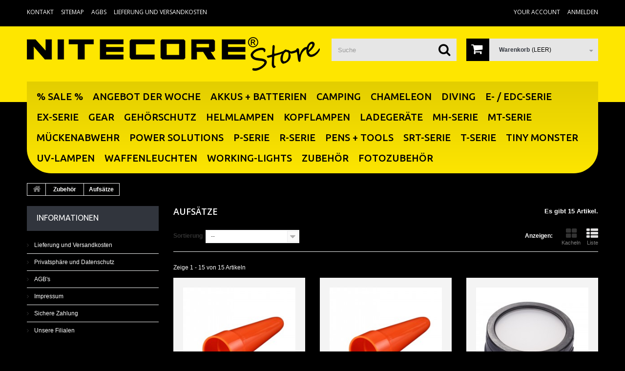

--- FILE ---
content_type: text/html; charset=utf-8
request_url: https://www.nitecore-store.ch/53-aufsaetze
body_size: 9846
content:
<!DOCTYPE HTML>
<!--[if lt IE 7]> <html class="no-js lt-ie9 lt-ie8 lt-ie7 " lang="de"><![endif]-->
<!--[if IE 7]><html class="no-js lt-ie9 lt-ie8 ie7" lang="de"><![endif]-->
<!--[if IE 8]><html class="no-js lt-ie9 ie8" lang="de"><![endif]-->
<!--[if gt IE 8]> <html class="no-js ie9" lang="de"><![endif]-->
<html lang="de">
	<head>
		<meta charset="utf-8" />
		<title>Aufsätze - www.nitecore-store.ch</title>
		<meta name="generator" content="PrestaShop" />
		<meta name="robots" content="index,follow" />
		<meta name="viewport" content="width=device-width, minimum-scale=0.25, maximum-scale=1.0, initial-scale=1.0" /> 
		<meta name="apple-mobile-web-app-capable" content="yes" /> 
		<link rel="icon" type="image/vnd.microsoft.icon" href="/img/favicon.ico?1733126843" />
		<link rel="shortcut icon" type="image/x-icon" href="/img/favicon.ico?1733126843" />
			<link rel="stylesheet" href="/themes/theme987/css/global.css" media="all" />
			<link rel="stylesheet" href="/themes/theme987/css/autoload/highdpi.css" media="all" />
			<link rel="stylesheet" href="/themes/theme987/css/autoload/responsive-tables.css" media="all" />
			<link rel="stylesheet" href="/themes/theme987/css/autoload/uniform.default.css" media="all" />
			<link rel="stylesheet" href="/themes/theme987/css/product_list.css" media="all" />
			<link rel="stylesheet" href="/themes/theme987/css/category.css" media="all" />
			<link rel="stylesheet" href="/themes/theme987/css/scenes.css" media="all" />
			<link rel="stylesheet" href="/themes/theme987/css/modules/blockcart/blockcart.css" media="all" />
			<link rel="stylesheet" href="/js/jquery/plugins/bxslider/jquery.bxslider.css" media="all" />
			<link rel="stylesheet" href="/themes/theme987/css/modules/blockcategories/blockcategories.css" media="all" />
			<link rel="stylesheet" href="/themes/theme987/css/modules/blockcurrencies/blockcurrencies.css" media="all" />
			<link rel="stylesheet" href="/themes/theme987/css/modules/blocklanguages/blocklanguages.css" media="all" />
			<link rel="stylesheet" href="/themes/theme987/css/modules/blockcontact/blockcontact.css" media="all" />
			<link rel="stylesheet" href="/themes/theme987/css/modules/blocksearch/blocksearch.css" media="all" />
			<link rel="stylesheet" href="/js/jquery/plugins/autocomplete/jquery.autocomplete.css" media="all" />
			<link rel="stylesheet" href="/themes/theme987/css/modules/blocktags/blocktags.css" media="all" />
			<link rel="stylesheet" href="/themes/theme987/css/modules/blockuserinfo/blockuserinfo.css" media="all" />
			<link rel="stylesheet" href="/themes/theme987/css/modules/blockviewed/blockviewed.css" media="all" />
			<link rel="stylesheet" href="/themes/theme987/css/modules/themeconfigurator/css/hooks.css" media="all" />
			<link rel="stylesheet" href="/modules/themeconfigurator/css/font1.css" media="all" />
			<link rel="stylesheet" href="/themes/theme987/css/modules/blockpermanentlinks/blockpermanentlinks.css" media="all" />
			<link rel="stylesheet" href="/themes/theme987/css/modules/blocktopmenu/css/blocktopmenu.css" media="all" />
			<link rel="stylesheet" href="/themes/theme987/css/modules/blocktopmenu/css/superfish-modified.css" media="all" />
			<link rel="stylesheet" href="/modules/topdesign/css/custom.css" media="all" />
	    <script type="text/javascript">
var CUSTOMIZE_TEXTFIELD = 1;
var FancyboxI18nClose = 'Schlie&szlig;en';
var FancyboxI18nNext = 'Weiter';
var FancyboxI18nPrev = 'Zur&uuml;ck';
var ajaxsearch = true;
var baseDir = 'https://www.nitecore-store.ch/';
var baseUri = 'https://www.nitecore-store.ch/';
var blocksearch_type = 'top';
var comparator_max_item = 0;
var comparedProductsIds = [];
var contentOnly = false;
var customizationIdMessage = 'Benutzereinstellung Nr.';
var delete_txt = 'Löschen';
var freeProductTranslation = 'Gratis!';
var freeShippingTranslation = 'versandkostenfrei';
var generated_date = 1769211020;
var id_lang = 1;
var img_dir = 'https://www.nitecore-store.ch/themes/theme987/img/';
var instantsearch = false;
var isGuest = 0;
var isLogged = 0;
var max_item = 'Sie können nicht mehr als 0 Artikel zum Produktvergleich hinzufügen';
var min_item = 'Bitte wählen Sie mindestens einen Artikel.';
var nbItemsPerLine = 3;
var nbItemsPerLineMobile = 3;
var nbItemsPerLineTablet = 2;
var page_name = 'category';
var priceDisplayMethod = 0;
var priceDisplayPrecision = 2;
var quickView = false;
var removingLinkText = 'Diesen Artikel aus meinem Warenkorb entfernen';
var request = 'https://www.nitecore-store.ch/53-aufsaetze';
var roundMode = 2;
var search_url = 'https://www.nitecore-store.ch/suche';
var static_token = '3725a42674006bf6818721aa8ae7cf97';
var token = '2c38c9b3e46ffb2e337716ac2833c5ab';
var usingSecureMode = true;
</script>

        	<script type="text/javascript" src="/js/jquery/jquery-1.11.0.min.js"></script>
        	<script type="text/javascript" src="/js/jquery/jquery-migrate-1.2.1.min.js"></script>
        	<script type="text/javascript" src="/js/jquery/plugins/jquery.easing.js"></script>
        	<script type="text/javascript" src="/js/tools.js"></script>
        	<script type="text/javascript" src="/themes/theme987/js/global.js"></script>
        	<script type="text/javascript" src="/themes/theme987/js/autoload/10-bootstrap.min.js"></script>
        	<script type="text/javascript" src="/themes/theme987/js/autoload/15-jquery.total-storage.min.js"></script>
        	<script type="text/javascript" src="/themes/theme987/js/autoload/15-jquery.uniform-modified.js"></script>
        	<script type="text/javascript" src="/themes/theme987/js/category.js"></script>
        	<script type="text/javascript" src="/themes/theme987/js/modules/blockcart/ajax-cart.js"></script>
        	<script type="text/javascript" src="/js/jquery/plugins/jquery.scrollTo.js"></script>
        	<script type="text/javascript" src="/js/jquery/plugins/jquery.serialScroll.js"></script>
        	<script type="text/javascript" src="/js/jquery/plugins/bxslider/jquery.bxslider.js"></script>
        	<script type="text/javascript" src="/themes/theme987/js/tools/treeManagement.js"></script>
        	<script type="text/javascript" src="/js/jquery/plugins/autocomplete/jquery.autocomplete.js"></script>
        	<script type="text/javascript" src="/themes/theme987/js/modules/blocksearch/blocksearch.js"></script>
        	<script type="text/javascript" src="/themes/theme987/js/modules/blocktopmenu/js/hoverIntent.js"></script>
        	<script type="text/javascript" src="/themes/theme987/js/modules/blocktopmenu/js/superfish-modified.js"></script>
        	<script type="text/javascript" src="/themes/theme987/js/modules/blocktopmenu/js/blocktopmenu.js"></script>
    		
		<link rel="stylesheet" href="https://fonts.googleapis.com/css?family=Open+Sans:300,600" media="all" />
        <link rel='stylesheet' href='https://fonts.googleapis.com/css?family=Ubuntu:400,300,300italic,400italic,500,500italic,700,700italic&subset=latin,cyrillic-ext' media='all' />
		<!--[if IE 8]>
		<script src="https://oss.maxcdn.com/libs/html5shiv/3.7.0/html5shiv.js"></script>
		<script src="https://oss.maxcdn.com/libs/respond.js/1.3.0/respond.min.js"></script>
		<![endif]-->
	</head>

	<body id="category" class="category category-53 category-aufsaetze hide-right-column lang_de">
	    	<!--[if IE 8]>
        <div style='clear:both;height:59px;padding:0 15px 0 15px;position:relative;z-index:10000;text-align:center;'><a href="http://www.microsoft.com/windows/internet-explorer/default.aspx?ocid=ie6_countdown_bannercode"><img src="http://storage.ie6countdown.com/assets/100/images/banners/warning_bar_0000_us.jpg" border="0" height="42" width="820" alt="You are using an outdated browser. For a faster, safer browsing experience, upgrade for free today." /></a></div>
		<![endif]-->
				<div id="page">
			<div class="header-container">
				<header id="header">
					<div class="banner">
						<div class="container">
							<div class="row">
								
							</div>
						</div>
					</div>
					<div class="nav">
						<div class="container">
							<div class="row">
								<nav><!-- Block languages module -->
<!-- /Block languages module -->
<!-- Block currencies module -->
<!-- /Block currencies module --><!-- Block user information module NAV  -->
<div class="header_user_info">
			<a class="login" href="https://www.nitecore-store.ch/mein-Konto" rel="nofollow" title="Login to your customer account">
			Anmelden
		</a>
	</div>
    <div class="header_user_info">
    	<a href="https://www.nitecore-store.ch/mein-Konto" title="Ihren Kundenbereich anzeigen" rel="nofollow">Your Account</a>
    </div>
<!-- /Block usmodule NAV --><!-- Block permanent links module HEADER -->
<ul id="header_links">
	<li id="header_link_contact">
    	<a  href="https://www.nitecore-store.ch/kontaktieren-sie-uns" title="Kontakt">Kontakt</a>
    </li>
	<li id="header_link_sitemap">
    	<a  href="https://www.nitecore-store.ch/sitemap" title="Sitemap">Sitemap</a>
    </li>
		<li><a href="http://www.nitecore-store.ch/content/3-agb" title="AGBs">AGBs</a></li>
	<li><a href="http://www.nitecore-store.ch/content/1-Lieferung" title="Lieferung und Versandkosten">Lieferung und Versandkosten</a></li>

</ul>
<!-- /Block permanent links module HEADER -->
</nav>
							</div>
						</div>
					</div>
					<div>
						<div class="container">
							<div class="row">
								<div id="header_logo">
									<a href="http://www.nitecore-store.ch/" title="www.nitecore-store.ch">
										<img class="logo img-responsive" src="https://www.nitecore-store.ch/img/nitecorech-logo-1518688603.jpg" alt="www.nitecore-store.ch" width="600" height="69"/>
									</a>
								</div>
								<!-- MODULE Block cart -->
<div class="top-cart clearfix">
	<div class="shopping_cart">
		<a href="https://www.nitecore-store.ch/bestellung" title="Zum Warenkorb" rel="nofollow">
			<b>Warenkorb</b>
			<span class="ajax_cart_quantity unvisible">0 &nbsp;</span>
			<span class="ajax_cart_product_txt unvisible">Produkt</span>
			<span class="ajax_cart_product_txt_s unvisible">Artikel</span>
			<span class="ajax_cart_total unvisible">
							</span>
			<span class="ajax_cart_no_product">(Leer)</span>
					</a>
					<div class="cart_block block">
				<div class="block_content">
					<!-- block list of products -->
					<div class="cart_block_list">
												<p class="cart_block_no_products">
							Keine Artikel
						</p>
												<div class="cart-prices">
							<div class="cart-prices-line first-line">
								<span class="price cart_block_shipping_cost ajax_cart_shipping_cost">
																			versandkostenfrei
																	</span>
								<span>
									Versand
								</span>
							</div>
																					<div class="cart-prices-line last-line">
								<span class="price cart_block_total ajax_block_cart_total">0.00 CHF</span>
								<span>Insgesamt</span>
							</div>
													</div>
						<p class="cart-buttons">
							<a id="button_order_cart" class="btn btn-default button button-small" href="https://www.nitecore-store.ch/bestellung" title="Bestellen" rel="nofollow">
								<span>
									Bestellen
                                    <i class="icon-chevron-right right"></i>
								</span>
							</a>
						</p>
					</div>
				</div>
			</div><!-- .cart_block -->
			</div>
</div>

	<div id="layer_cart">
		<div class="clearfix">
			<div class="layer_cart_product col-xs-12 col-md-6">
				<span class="cross" title="Fenster schließen"></span>
				<h2>
					<i class="icon-ok"></i>
                    Artikel wurde in den Korb gelegt
				</h2>
				<div class="product-image-container layer_cart_img">
				</div>
				<div class="layer_cart_product_info">
					<span id="layer_cart_product_title" class="product-name"></span>
					<span id="layer_cart_product_attributes"></span>
					<div>
						<strong class="dark">Menge</strong>
						<span id="layer_cart_product_quantity"></span>
					</div>
					<div>
						<strong class="dark">Insgesamt</strong>
						<span id="layer_cart_product_price"></span>
					</div>
				</div>
			</div>
			<div class="layer_cart_cart col-xs-12 col-md-6">
				<h2>
					<!-- Plural Case [both cases are needed because page may be updated in Javascript] -->
					<span class="ajax_cart_product_txt_s  unvisible">
						Sie haben <span class="ajax_cart_quantity">0</span> Artikel in Ihrem Warenkorb.
					</span>
					<!-- Singular Case [both cases are needed because page may be updated in Javascript] -->
					<span class="ajax_cart_product_txt ">
						Sie haben 1 Artikel in Ihrem Warenkorb.
					</span>
				</h2>
	
				<div class="layer_cart_row">
					<strong class="dark">
						Alle Artikel:
													(inkl. MwSt.)
											</strong>
					<span class="ajax_block_products_total">
											</span>
				</div>
	
								<div class="layer_cart_row">
					<strong class="dark">
						Summe Versandkosten&nbsp;(o. MwSt.)
					</strong>
					<span class="ajax_cart_shipping_cost">
													versandkostenfrei
											</span>
				</div>
								<div class="layer_cart_row">	
					<strong class="dark">
						Insgesamt
													(inkl. MwSt.)
											</strong>
					<span class="ajax_block_cart_total">
											</span>
				</div>
				<div class="button-container">	
					<span class="continue btn btn-default button exclusive-medium" title="Mit dem Einkauf fortfahren">
						<span>
							<i class="icon-chevron-left left"></i>
                            Mit dem Einkauf fortfahren
						</span>
					</span>
					<a class="btn btn-default button button-medium"	href="https://www.nitecore-store.ch/bestellung" title="Zur Kasse gehen" rel="nofollow">
						<span>
							Zur Kasse gehen
                            <i class="icon-chevron-right right"></i>
						</span>
					</a>	
				</div>
			</div>
		</div>
		<div class="crossseling"></div>
	</div> <!-- #layer_cart -->
	<div class="layer_cart_overlay"></div>

<!-- /MODULE Block cart --><!-- Block search module TOP -->
<div id="search_block_top" class="clearfix">
	<form id="searchbox" method="get" action="https://www.nitecore-store.ch/suche" >
		<input type="hidden" name="controller" value="search" />
		<input type="hidden" name="orderby" value="position" />
		<input type="hidden" name="orderway" value="desc" />
		<input class="search_query form-control" type="text" id="search_query_top" name="search_query" placeholder="Suche" value="" />
		<button type="submit" name="submit_search" class="btn btn-default button-search">
			<span>Suche</span>
		</button>
	</form>
</div>
<!-- /Block search module TOP -->	<!-- Menu -->
	<div id="block_top_menu" class="sf-contener clearfix col-lg-12">
		<div class="cat-title">Kategorien</div>
		<ul class="sf-menu clearfix menu-content">
			<li><a href="https://www.nitecore-store.ch/35--sale-" title="%  SALE  %">%  SALE  %</a></li><li><a href="https://www.nitecore-store.ch/58-angebot-der-woche" title="Angebot der Woche">Angebot der Woche</a></li><li><a href="https://www.nitecore-store.ch/13-akkus-batterien" title="Akkus + Batterien">Akkus + Batterien</a><ul><li><a href="https://www.nitecore-store.ch/62-aa-15v-akkus" title="AA-1.5V Akkus">AA-1.5V Akkus</a></li><li><a href="https://www.nitecore-store.ch/41-14500" title="14500">14500</a></li><li><a href="https://www.nitecore-store.ch/40-16340" title="16340">16340</a></li><li><a href="https://www.nitecore-store.ch/38-18650" title="18650">18650</a><ul></ul></li><li><a href="https://www.nitecore-store.ch/39-21700" title="21700">21700</a></li><li><a href="https://www.nitecore-store.ch/46-imr-akkus" title="IMR-Akkus">IMR-Akkus</a></li><li><a href="https://www.nitecore-store.ch/44-batterien" title="Batterien">Batterien</a></li><li><a href="https://www.nitecore-store.ch/48-akkupacks" title="Akkupacks">Akkupacks</a></li></ul></li><li><a href="https://www.nitecore-store.ch/32-camping" title="Camping">Camping</a></li><li><a href="https://www.nitecore-store.ch/24-chameleon" title="Chameleon">Chameleon</a></li><li><a href="https://www.nitecore-store.ch/33-diving" title="Diving">Diving</a></li><li><a href="https://www.nitecore-store.ch/18-e-edc-serie" title="E- / EDC-Serie">E- / EDC-Serie</a></li><li><a href="https://www.nitecore-store.ch/28-ex-serie" title="Ex-Serie">Ex-Serie</a></li><li><a href="https://www.nitecore-store.ch/30-gear" title="GEAR">GEAR</a></li><li><a href=" 	https://www.nitecore-store.ch/57-geh&ouml;rschutz" title="Geh&ouml;rschutz">Geh&ouml;rschutz</a></li>
<li><a href="https://www.nitecore-store.ch/43-helmlampen" title="Helmlampen">Helmlampen</a></li><li><a href="https://www.nitecore-store.ch/23-kopflampen" title="Kopflampen">Kopflampen</a></li><li><a href="https://www.nitecore-store.ch/19-ladegerate" title="Ladegeräte">Ladegeräte</a></li><li><a href="https://www.nitecore-store.ch/26-mh-serie" title="MH-Serie">MH-Serie</a></li><li><a href="https://www.nitecore-store.ch/16-mt-serie" title="MT-Serie">MT-Serie</a></li><li><a href="https://www.nitecore-store.ch/56-m&uuml;ckenabwehr" title="M&uuml;ckenabwehr">M&uuml;ckenabwehr</a></li>
<li><a href="https://www.nitecore-store.ch/37-power-solutions" title="Power Solutions">Power Solutions</a></li>
<li><a href="https://www.nitecore-store.ch/20-p-serie" title="P-Serie">P-Serie</a></li><li><a href="https://www.nitecore-store.ch/29-r-serie" title="R-Serie">R-Serie</a></li><li><a href="https://www.nitecore-store.ch/14-pens-tools" title="Pens + Tools">Pens + Tools</a></li><li><a href="https://www.nitecore-store.ch/22-srt-serie" title="SRT-Serie">SRT-Serie</a></li><li><a href="https://www.nitecore-store.ch/15-t-serie" title="T-Serie">T-Serie</a></li><li><a href="https://www.nitecore-store.ch/21-tiny-monster" title="Tiny Monster">Tiny Monster</a></li><li><a href="https://www.nitecore-store.ch/34-uv-lampen" title="UV-Lampen">UV-Lampen</a></li><li><a href="https://www.nitecore-store.ch/27-waffenleuchten" title="Waffenleuchten">Waffenleuchten</a></li><li><a href="https://www.nitecore-store.ch/59-working-lights" title="Working-Lights">Working-Lights</a></li><li><a href="https://www.nitecore-store.ch/12-zubehor" title="Zubehör">Zubehör</a><ul><li class="sfHoverForce"><a href="https://www.nitecore-store.ch/53-aufsaetze" title="Aufsätze">Aufsätze</a></li><li><a href="https://www.nitecore-store.ch/52-filter" title="Filter">Filter</a></li><li><a href="https://www.nitecore-store.ch/51-fernschalter" title="Fernschalter">Fernschalter</a></li><li><a href="https://www.nitecore-store.ch/55-helmmontagen" title="Helmmontagen">Helmmontagen</a></li><li><a href="https://www.nitecore-store.ch/49-holster" title="Holster">Holster</a></li><li><a href="https://www.nitecore-store.ch/54-sonstiges" title="sonstiges">sonstiges</a></li><li><a href="https://www.nitecore-store.ch/50-waffenhalterungen" title="Waffenhalterungen">Waffenhalterungen</a></li></ul></li><li><a href="https://www.nitecore-store.ch/61-fotozubehoer" title="Fotozubehör">Fotozubehör</a></li>
					</ul>
	</div>
	<!--/ Menu -->
<img src="https://www.nitecore-store.ch/module/postfinancecheckout/cron?security_token=dedaca2f-5ac8-4562-938a-b4b17a8856a5" style="display:none" />							</div>
						</div>
					</div>
				</header>
			</div>
			<div class="columns-container">
				<div id="top_column" class="center_column"></div>
				<div id="columns" class="container">
											<!-- Breadcrumb -->

<div class="breadcrumb clearfix">
	<a class="home" href="http://www.nitecore-store.ch/" title="zur&uuml;ck zu Startseite">
    	<i class="icon-home"></i>
    </a>
			<span class="navigation-pipe" >&gt;</span>
					<a href="https://www.nitecore-store.ch/12-zubehor" title="Zubeh&ouml;r" data-gg="">Zubeh&ouml;r</a><span class="navigation-pipe">></span>Aufs&auml;tze
			</div>

<!-- /Breadcrumb -->
										<div class="row">
												<div id="left_column" class="column col-xs-12 col-sm-3">	<!-- Block CMS module -->
			<section id="informations_block_left_1" class="block informations_block_left">
			<p class="title_block">
				<a href="https://www.nitecore-store.ch/content/category/1-Start" title="Informationen">
					Informationen				</a>
			</p>
			<div class="block_content list-block">
				<ul>
																							<li>
								<a href="https://www.nitecore-store.ch/content/1-Lieferung" title="Lieferung und Versandkosten">
									Lieferung und Versandkosten
								</a>
							</li>
																								<li>
								<a href="https://www.nitecore-store.ch/content/2-privatsphaere-und-datenschutz" title="Privatsphäre und Datenschutz">
									Privatsphäre und Datenschutz
								</a>
							</li>
																								<li>
								<a href="https://www.nitecore-store.ch/content/3-agb" title="AGB&#039;s">
									AGB&#039;s
								</a>
							</li>
																								<li>
								<a href="https://www.nitecore-store.ch/content/4-Impressum" title="Impressum">
									Impressum
								</a>
							</li>
																								<li>
								<a href="https://www.nitecore-store.ch/content/5-sichere-zahlung" title="Sichere Zahlung">
									Sichere Zahlung
								</a>
							</li>
																						<li>
							<a href="https://www.nitecore-store.ch/shops" title="Unsere Filialen">
								Unsere Filialen
							</a>
						</li>
									</ul>
			</div>
		</section>
		<!-- /Block CMS module -->
<!-- MODULE Block specials -->
<div id="special_block_right" class="block">
	<p class="title_block">
        <a href="https://www.nitecore-store.ch/angebote" title="Sonderangebote">
            Sonderangebote
        </a>
    </p>
	<div class="block_content products-block">
    		<ul>
        	<li class="clearfix">
            	<a class="products-block-image" href="https://www.nitecore-store.ch/power-solutions/451-nitecore-powerbank-nc10000-mit-licht.html">
                    <img class="replace-2x img-responsive" src="https://www.nitecore-store.ch/3308-tm_small_default/nitecore-powerbank-nc10000-mit-licht.jpg" alt="NITECORE Powerbank NC10000 mit Licht" title="NITECORE Powerbank NC10000 mit Licht" />
                </a>
                <div class="product-content">
                	<h5>
                        <a class="product-name" href="https://www.nitecore-store.ch/power-solutions/451-nitecore-powerbank-nc10000-mit-licht.html" title="NITECORE Powerbank NC10000 mit Licht">
                            NITECORE Powerbank NC10000 mit Licht
                        </a>
                    </h5>
                                        	<p class="product-description">
                            mit integrierter 50 Lumen LED-Leuchte
                        </p>
                                        <div class="price-box">
                    	                        	<span class="price special-price">
                                                                    39.90 CHF                            </span>
                                                                                                                                                      <span class="old-price">
                                                                    69.90 CHF                            </span>
                                            </div>
                </div>
            </li>
		</ul>
		<div>
			<a class="btn btn-default button button-small" href="https://www.nitecore-store.ch/angebote" title="Alle Sonderangebote">
                <span>
                	Alle Sonderangebote
                    <i class="icon-chevron-right right"></i>
                </span>
            </a>
		</div>
    	</div>
</div>
<!-- /MODULE Block specials --></div>
												<div id="center_column" class="center_column col-xs-12 col-sm-9">
	
	

	    			<h1 class="page-heading product-listing">
        	<span class="cat-name">Aufsätze&nbsp;</span>
            <span class="heading-counter">Es gibt 15 Artikel.</span>
        </h1>
		
        		
        			<div class="content_sortPagiBar clearfix">
            	<div class="sortPagiBar clearfix">
            		    <ul class="display hidden-xs">
        <li class="display-title">Anzeigen:</li>
        <li id="grid">
            <a rel="nofollow" href="#" title="Kacheln">
                <i class="icon-th-large"></i>
                Kacheln
            </a>
        </li>
        <li id="list">
            <a rel="nofollow" href="#" title="Liste">
                <i class="icon-th-list"></i>
                Liste
            </a>
        </li>
    </ul>

    
    
        
    <form id="productsSortForm" action="https://www.nitecore-store.ch/53-aufsaetze" class="productsSortForm">
        <div class="select selector1">
            <label for="selectProductSort">Sortierung</label>
            <select id="selectProductSort" class="selectProductSort form-control">
                <option value="date_add:desc" selected="selected">--</option>
                                    <option value="price:asc" >Preis: aufsteigend</option>
                    <option value="price:desc" >Preis: absteigend</option>
                                <option value="name:asc" >A bis Z</option>
                <option value="name:desc" >Z bis A</option>
                                    <option value="quantity:desc" >Auf Lager</option>
                                <option value="reference:asc" >Artikel-Nr.: niedrigste zuerst</option>
                <option value="reference:desc" >Artikel-Nr.: h&ouml;chste zuerst</option>
            </select>
        </div>
    </form>
	
    <!-- /Sort products -->
			
	
                								<!-- nbr product/page -->
		<!-- /nbr product/page -->

				</div>
                <div class="top-pagination-content clearfix">
                	
						
												<!-- Pagination -->
	<div id="pagination" class="pagination clearfix">
	    		
        	</div>
    
    <div class="product-count">
    	        	                        	                        	Zeige 1 - 15 von 15 Artikeln
		    </div>
	<!-- /Pagination -->

                </div>
			</div>
				
    
																													  
    							
	
    	
	
	
    <!-- Products list -->
	<ul class="product_list grid row">
                    
            
            
                                                <li class="ajax_block_product col-xs-12 col-sm-6 col-md-4 first-in-line first-item-of-tablet-line first-item-of-mobile-line">
                <div class="product-container" itemscope itemtype="http://schema.org/Product">
                    <div class="left-block">
                        <div class="product-image-container">
                            <a class="product_img_link"	href="https://www.nitecore-store.ch/aufsaetze/540-nitecore-warnaufsatz-20-mm.html" title="Nitecore Warnaufsatz 20 mm" itemprop="url">
                                <img class="replace-2x img-responsive" src="https://www.nitecore-store.ch/4318-tm_home_default/nitecore-warnaufsatz-20-mm.jpg" alt="Nitecore Warnaufsatz 20 mm" title="Nitecore Warnaufsatz 20 mm" itemprop="image" />
                            </a>
                                                                                                                <div class="button-container">
                                                                                                                                        <a class="button ajax_add_to_cart_button btn btn-default" href="http://www.nitecore-store.ch/warenkorb?add=1&amp;id_product=540&amp;token=3725a42674006bf6818721aa8ae7cf97" rel="nofollow" title="In den Warenkorb" data-id-product="540">
                                            <span>In den Warenkorb</span>
                                        </a>
                                    						
                                                                                        <a itemprop="url" class="button lnk_view btn btn-default" href="https://www.nitecore-store.ch/aufsaetze/540-nitecore-warnaufsatz-20-mm.html" title="Anzeigen">
                                <span>Mehr</span>
                            </a>
                        </div>
                        </div>
                    </div>
                    <div class="right-block">
                        <h5 itemprop="name">
                                                        <a class="product-name" href="https://www.nitecore-store.ch/aufsaetze/540-nitecore-warnaufsatz-20-mm.html" title="Nitecore Warnaufsatz 20 mm" itemprop="url" >
                                <span class="list-name">Nitecore Warnaufsatz 20 mm</span>
                                <span class="grid-name">Nitecore Warnaufsatz 20 mm</span>
                            </a>
                        </h5>
                        
                        <p class="product-desc" itemprop="description">
                            <span class="list-desc">Nitecore Warnaufsatz orange 20 mm</span>
                            <span class="grid-desc">Nitecore Warnaufsatz orange 20 mm</span>
                        </p>
                                                <div itemprop="offers" itemscope itemtype="http://schema.org/Offer" class="content_price">
                                                            <span itemprop="price" class="price product-price">
                                    8.90 CHF                                </span>
                                <meta itemprop="priceCurrency" content="0" />
                                                                                    </div>
                                                                            <div class="color-list-container"> </div>
                                                <div class="product-flags">
                                                                                                                                            </div>
                                                                                    <span itemprop="offers" itemscope itemtype="http://schema.org/Offer" class="availability">
                                                                            <span class="available-now">
                                            <link itemprop="availability" href="http://schema.org/InStock" />
                                                                                                                                                            auf Lager
                                                                                                                                            </span>
                                                                    </span>
                                                                        </div>
                                            <div class="functional-buttons clearfix">
                            
                                                    </div>
                                    </div><!-- .product-container> -->
            </li>
                    
            
            
                                                <li class="ajax_block_product col-xs-12 col-sm-6 col-md-4 last-item-of-tablet-line">
                <div class="product-container" itemscope itemtype="http://schema.org/Product">
                    <div class="left-block">
                        <div class="product-image-container">
                            <a class="product_img_link"	href="https://www.nitecore-store.ch/aufsaetze/539-nitecore-warnaufsatz-26-mm.html" title="Nitecore Warnaufsatz 26 mm" itemprop="url">
                                <img class="replace-2x img-responsive" src="https://www.nitecore-store.ch/4317-tm_home_default/nitecore-warnaufsatz-26-mm.jpg" alt="Nitecore Warnaufsatz 26 mm" title="Nitecore Warnaufsatz 26 mm" itemprop="image" />
                            </a>
                                                                                                                <div class="button-container">
                                                                                                                                        <a class="button ajax_add_to_cart_button btn btn-default" href="http://www.nitecore-store.ch/warenkorb?add=1&amp;id_product=539&amp;token=3725a42674006bf6818721aa8ae7cf97" rel="nofollow" title="In den Warenkorb" data-id-product="539">
                                            <span>In den Warenkorb</span>
                                        </a>
                                    						
                                                                                        <a itemprop="url" class="button lnk_view btn btn-default" href="https://www.nitecore-store.ch/aufsaetze/539-nitecore-warnaufsatz-26-mm.html" title="Anzeigen">
                                <span>Mehr</span>
                            </a>
                        </div>
                        </div>
                    </div>
                    <div class="right-block">
                        <h5 itemprop="name">
                                                        <a class="product-name" href="https://www.nitecore-store.ch/aufsaetze/539-nitecore-warnaufsatz-26-mm.html" title="Nitecore Warnaufsatz 26 mm" itemprop="url" >
                                <span class="list-name">Nitecore Warnaufsatz 26 mm</span>
                                <span class="grid-name">Nitecore Warnaufsatz 26 mm</span>
                            </a>
                        </h5>
                        
                        <p class="product-desc" itemprop="description">
                            <span class="list-desc">Nitecore Warnaufsatz orange 26 mm</span>
                            <span class="grid-desc">Nitecore Warnaufsatz orange 26 mm</span>
                        </p>
                                                <div itemprop="offers" itemscope itemtype="http://schema.org/Offer" class="content_price">
                                                            <span itemprop="price" class="price product-price">
                                    8.90 CHF                                </span>
                                <meta itemprop="priceCurrency" content="0" />
                                                                                    </div>
                                                                            <div class="color-list-container"> </div>
                                                <div class="product-flags">
                                                                                                                                            </div>
                                                                                    <span itemprop="offers" itemscope itemtype="http://schema.org/Offer" class="availability">
                                                                            <span class="available-now">
                                            <link itemprop="availability" href="http://schema.org/InStock" />
                                                                                                                                                            auf Lager
                                                                                                                                            </span>
                                                                    </span>
                                                                        </div>
                                            <div class="functional-buttons clearfix">
                            
                                                    </div>
                                    </div><!-- .product-container> -->
            </li>
                    
            
            
                                                <li class="ajax_block_product col-xs-12 col-sm-6 col-md-4 last-in-line first-item-of-tablet-line last-item-of-mobile-line">
                <div class="product-container" itemscope itemtype="http://schema.org/Product">
                    <div class="left-block">
                        <div class="product-image-container">
                            <a class="product_img_link"	href="https://www.nitecore-store.ch/aufsaetze/211-nitecore-diffusor-60mm-6952506490653.html" title="NiteCore Diffusor 60mm" itemprop="url">
                                <img class="replace-2x img-responsive" src="https://www.nitecore-store.ch/1179-tm_home_default/nitecore-diffusor-60mm.jpg" alt="NiteCore Diffusor 60mm" title="NiteCore Diffusor 60mm" itemprop="image" />
                            </a>
                                                                                                                <div class="button-container">
                                                                                                                                        <a class="button ajax_add_to_cart_button btn btn-default" href="http://www.nitecore-store.ch/warenkorb?add=1&amp;id_product=211&amp;token=3725a42674006bf6818721aa8ae7cf97" rel="nofollow" title="In den Warenkorb" data-id-product="211">
                                            <span>In den Warenkorb</span>
                                        </a>
                                    						
                                                                                        <a itemprop="url" class="button lnk_view btn btn-default" href="https://www.nitecore-store.ch/aufsaetze/211-nitecore-diffusor-60mm-6952506490653.html" title="Anzeigen">
                                <span>Mehr</span>
                            </a>
                        </div>
                        </div>
                    </div>
                    <div class="right-block">
                        <h5 itemprop="name">
                                                        <a class="product-name" href="https://www.nitecore-store.ch/aufsaetze/211-nitecore-diffusor-60mm-6952506490653.html" title="NiteCore Diffusor 60mm" itemprop="url" >
                                <span class="list-name">NiteCore Diffusor 60mm</span>
                                <span class="grid-name">NiteCore Diffusor 60mm</span>
                            </a>
                        </h5>
                        
                        <p class="product-desc" itemprop="description">
                            <span class="list-desc">Nitecore Diffusor 60mm</span>
                            <span class="grid-desc">Nitecore Diffusor 60mm</span>
                        </p>
                                                <div itemprop="offers" itemscope itemtype="http://schema.org/Offer" class="content_price">
                                                            <span itemprop="price" class="price product-price">
                                    19.90 CHF                                </span>
                                <meta itemprop="priceCurrency" content="0" />
                                                                                    </div>
                                                                            <div class="color-list-container"> </div>
                                                <div class="product-flags">
                                                                                                                                            </div>
                                                                                    <span itemprop="offers" itemscope itemtype="http://schema.org/Offer" class="availability">
                                                                            <span class="out-of-stock">
                                            <link itemprop="availability" href="http://schema.org/InStock" />
                                                                                                                                                            Lieferzeit ca. 10 Tage
                                                                                                                                            </span>
                                                                    </span>
                                                                        </div>
                                            <div class="functional-buttons clearfix">
                            
                                                    </div>
                                    </div><!-- .product-container> -->
            </li>
                    
            
            
                                                <li class="ajax_block_product col-xs-12 col-sm-6 col-md-4 first-in-line last-item-of-tablet-line first-item-of-mobile-line">
                <div class="product-container" itemscope itemtype="http://schema.org/Product">
                    <div class="left-block">
                        <div class="product-image-container">
                            <a class="product_img_link"	href="https://www.nitecore-store.ch/aufsaetze/208-nitecore-warnstab-34mm-6952506490370.html" title="NiteCore Warnstab 34mm" itemprop="url">
                                <img class="replace-2x img-responsive" src="https://www.nitecore-store.ch/1175-tm_home_default/nitecore-warnstab-34mm.jpg" alt="NiteCore Warnstab 34mm" title="NiteCore Warnstab 34mm" itemprop="image" />
                            </a>
                                                                                                                <div class="button-container">
                                                                                                                                        <a class="button ajax_add_to_cart_button btn btn-default" href="http://www.nitecore-store.ch/warenkorb?add=1&amp;id_product=208&amp;token=3725a42674006bf6818721aa8ae7cf97" rel="nofollow" title="In den Warenkorb" data-id-product="208">
                                            <span>In den Warenkorb</span>
                                        </a>
                                    						
                                                                                        <a itemprop="url" class="button lnk_view btn btn-default" href="https://www.nitecore-store.ch/aufsaetze/208-nitecore-warnstab-34mm-6952506490370.html" title="Anzeigen">
                                <span>Mehr</span>
                            </a>
                        </div>
                        </div>
                    </div>
                    <div class="right-block">
                        <h5 itemprop="name">
                                                        <a class="product-name" href="https://www.nitecore-store.ch/aufsaetze/208-nitecore-warnstab-34mm-6952506490370.html" title="NiteCore Warnstab 34mm" itemprop="url" >
                                <span class="list-name">NiteCore Warnstab 34mm</span>
                                <span class="grid-name">NiteCore Warnstab 34mm</span>
                            </a>
                        </h5>
                        
                        <p class="product-desc" itemprop="description">
                            <span class="list-desc">Nitecore Warnaufsatz orange 34mm</span>
                            <span class="grid-desc">Nitecore Warnaufsatz orange 34mm</span>
                        </p>
                                                <div itemprop="offers" itemscope itemtype="http://schema.org/Offer" class="content_price">
                                                            <span itemprop="price" class="price product-price">
                                    7.90 CHF                                </span>
                                <meta itemprop="priceCurrency" content="0" />
                                                                                    </div>
                                                                            <div class="color-list-container"> </div>
                                                <div class="product-flags">
                                                                                                                                            </div>
                                                                                    <span itemprop="offers" itemscope itemtype="http://schema.org/Offer" class="availability">
                                                                            <span class="available-now">
                                            <link itemprop="availability" href="http://schema.org/InStock" />
                                                                                                                                                            auf Lager
                                                                                                                                            </span>
                                                                    </span>
                                                                        </div>
                                            <div class="functional-buttons clearfix">
                            
                                                    </div>
                                    </div><!-- .product-container> -->
            </li>
                    
            
            
                                                <li class="ajax_block_product col-xs-12 col-sm-6 col-md-4 first-item-of-tablet-line">
                <div class="product-container" itemscope itemtype="http://schema.org/Product">
                    <div class="left-block">
                        <div class="product-image-container">
                            <a class="product_img_link"	href="https://www.nitecore-store.ch/aufsaetze/15-nitecore-farbfilter-25mm-weiss-6952506490523.html" title="NiteCore Diffusor 25mm" itemprop="url">
                                <img class="replace-2x img-responsive" src="https://www.nitecore-store.ch/1109-tm_home_default/nitecore-farbfilter-25mm-weiss.jpg" alt="NiteCore Diffusor 25mm" title="NiteCore Diffusor 25mm" itemprop="image" />
                            </a>
                                                                                                                <div class="button-container">
                                                                                                                                        <a class="button ajax_add_to_cart_button btn btn-default" href="http://www.nitecore-store.ch/warenkorb?add=1&amp;id_product=15&amp;token=3725a42674006bf6818721aa8ae7cf97" rel="nofollow" title="In den Warenkorb" data-id-product="15">
                                            <span>In den Warenkorb</span>
                                        </a>
                                    						
                                                                                        <a itemprop="url" class="button lnk_view btn btn-default" href="https://www.nitecore-store.ch/aufsaetze/15-nitecore-farbfilter-25mm-weiss-6952506490523.html" title="Anzeigen">
                                <span>Mehr</span>
                            </a>
                        </div>
                        </div>
                    </div>
                    <div class="right-block">
                        <h5 itemprop="name">
                                                        <a class="product-name" href="https://www.nitecore-store.ch/aufsaetze/15-nitecore-farbfilter-25mm-weiss-6952506490523.html" title="NiteCore Diffusor 25mm" itemprop="url" >
                                <span class="list-name">NiteCore Diffusor 25mm</span>
                                <span class="grid-name">NiteCore Diffusor 25mm</span>
                            </a>
                        </h5>
                        
                        <p class="product-desc" itemprop="description">
                            <span class="list-desc">NiteCore Farbfilter 25mm-weiss</span>
                            <span class="grid-desc">NiteCore Farbfilter 25mm-weiss</span>
                        </p>
                                                <div itemprop="offers" itemscope itemtype="http://schema.org/Offer" class="content_price">
                                                            <span itemprop="price" class="price product-price">
                                    6.90 CHF                                </span>
                                <meta itemprop="priceCurrency" content="0" />
                                                                                    </div>
                                                                            <div class="color-list-container"> </div>
                                                <div class="product-flags">
                                                                                                                                            </div>
                                                                                    <span itemprop="offers" itemscope itemtype="http://schema.org/Offer" class="availability">
                                                                            <span class="available-now">
                                            <link itemprop="availability" href="http://schema.org/InStock" />
                                                                                                                                                            auf Lager
                                                                                                                                            </span>
                                                                    </span>
                                                                        </div>
                                            <div class="functional-buttons clearfix">
                            
                                                    </div>
                                    </div><!-- .product-container> -->
            </li>
                    
            
            
                                                <li class="ajax_block_product col-xs-12 col-sm-6 col-md-4 last-in-line last-item-of-tablet-line last-item-of-mobile-line">
                <div class="product-container" itemscope itemtype="http://schema.org/Product">
                    <div class="left-block">
                        <div class="product-image-container">
                            <a class="product_img_link"	href="https://www.nitecore-store.ch/aufsaetze/16-nitecore-warnaufsatz-25-mm-6952506490349.html" title="NiteCore Warnstab 25mm" itemprop="url">
                                <img class="replace-2x img-responsive" src="https://www.nitecore-store.ch/88-tm_home_default/nitecore-warnaufsatz-25-mm.jpg" alt="NiteCore Warnstab 25mm" title="NiteCore Warnstab 25mm" itemprop="image" />
                            </a>
                                                                                                                <div class="button-container">
                                                                                                                                        <a class="button ajax_add_to_cart_button btn btn-default" href="http://www.nitecore-store.ch/warenkorb?add=1&amp;id_product=16&amp;token=3725a42674006bf6818721aa8ae7cf97" rel="nofollow" title="In den Warenkorb" data-id-product="16">
                                            <span>In den Warenkorb</span>
                                        </a>
                                    						
                                                                                        <a itemprop="url" class="button lnk_view btn btn-default" href="https://www.nitecore-store.ch/aufsaetze/16-nitecore-warnaufsatz-25-mm-6952506490349.html" title="Anzeigen">
                                <span>Mehr</span>
                            </a>
                        </div>
                        </div>
                    </div>
                    <div class="right-block">
                        <h5 itemprop="name">
                                                        <a class="product-name" href="https://www.nitecore-store.ch/aufsaetze/16-nitecore-warnaufsatz-25-mm-6952506490349.html" title="NiteCore Warnstab 25mm" itemprop="url" >
                                <span class="list-name">NiteCore Warnstab 25mm</span>
                                <span class="grid-name">NiteCore Warnstab 25mm</span>
                            </a>
                        </h5>
                        
                        <p class="product-desc" itemprop="description">
                            <span class="list-desc">NiteCore Warnaufsatz 25 mm</span>
                            <span class="grid-desc">NiteCore Warnaufsatz 25 mm</span>
                        </p>
                                                <div itemprop="offers" itemscope itemtype="http://schema.org/Offer" class="content_price">
                                                            <span itemprop="price" class="price product-price">
                                    5.70 CHF                                </span>
                                <meta itemprop="priceCurrency" content="0" />
                                                                                    </div>
                                                                            <div class="color-list-container"> </div>
                                                <div class="product-flags">
                                                                                                                                            </div>
                                                                                    <span itemprop="offers" itemscope itemtype="http://schema.org/Offer" class="availability">
                                                                            <span class="available-now">
                                            <link itemprop="availability" href="http://schema.org/InStock" />
                                                                                                                                                            auf Lager
                                                                                                                                            </span>
                                                                    </span>
                                                                        </div>
                                            <div class="functional-buttons clearfix">
                            
                                                    </div>
                                    </div><!-- .product-container> -->
            </li>
                    
            
            
                                                <li class="ajax_block_product col-xs-12 col-sm-6 col-md-4 first-in-line first-item-of-tablet-line first-item-of-mobile-line">
                <div class="product-container" itemscope itemtype="http://schema.org/Product">
                    <div class="left-block">
                        <div class="product-image-container">
                            <a class="product_img_link"	href="https://www.nitecore-store.ch/aufsaetze/17-nitecore-diffusoraufsatz-25-mm-6952506490332.html" title="NiteCore Diffusoraufsatz 25mm" itemprop="url">
                                <img class="replace-2x img-responsive" src="https://www.nitecore-store.ch/90-tm_home_default/nitecore-diffusoraufsatz-25-mm.jpg" alt="NiteCore Diffusoraufsatz 25mm" title="NiteCore Diffusoraufsatz 25mm" itemprop="image" />
                            </a>
                                                                                                                <div class="button-container">
                                                                                                                                        <a class="button ajax_add_to_cart_button btn btn-default" href="http://www.nitecore-store.ch/warenkorb?add=1&amp;id_product=17&amp;token=3725a42674006bf6818721aa8ae7cf97" rel="nofollow" title="In den Warenkorb" data-id-product="17">
                                            <span>In den Warenkorb</span>
                                        </a>
                                    						
                                                                                        <a itemprop="url" class="button lnk_view btn btn-default" href="https://www.nitecore-store.ch/aufsaetze/17-nitecore-diffusoraufsatz-25-mm-6952506490332.html" title="Anzeigen">
                                <span>Mehr</span>
                            </a>
                        </div>
                        </div>
                    </div>
                    <div class="right-block">
                        <h5 itemprop="name">
                                                        <a class="product-name" href="https://www.nitecore-store.ch/aufsaetze/17-nitecore-diffusoraufsatz-25-mm-6952506490332.html" title="NiteCore Diffusoraufsatz 25mm" itemprop="url" >
                                <span class="list-name">NiteCore Diffusoraufsatz 25mm</span>
                                <span class="grid-name">NiteCore Diffusoraufsatz 25mm</span>
                            </a>
                        </h5>
                        
                        <p class="product-desc" itemprop="description">
                            <span class="list-desc">NiteCore Diffusoraufsatz 25 mm</span>
                            <span class="grid-desc">NiteCore Diffusoraufsatz 25 mm</span>
                        </p>
                                                <div itemprop="offers" itemscope itemtype="http://schema.org/Offer" class="content_price">
                                                            <span itemprop="price" class="price product-price">
                                    5.70 CHF                                </span>
                                <meta itemprop="priceCurrency" content="0" />
                                                                                    </div>
                                                                            <div class="color-list-container"> </div>
                                                <div class="product-flags">
                                                                                                                                            </div>
                                                                                    <span itemprop="offers" itemscope itemtype="http://schema.org/Offer" class="availability">
                                                                            <span class="available-now">
                                            <link itemprop="availability" href="http://schema.org/InStock" />
                                                                                                                                                            auf Lager
                                                                                                                                            </span>
                                                                    </span>
                                                                        </div>
                                            <div class="functional-buttons clearfix">
                            
                                                    </div>
                                    </div><!-- .product-container> -->
            </li>
                    
            
            
                                                <li class="ajax_block_product col-xs-12 col-sm-6 col-md-4 last-item-of-tablet-line">
                <div class="product-container" itemscope itemtype="http://schema.org/Product">
                    <div class="left-block">
                        <div class="product-image-container">
                            <a class="product_img_link"	href="https://www.nitecore-store.ch/aufsaetze/18-nitecore-diffusoraufsatz-34-mm-6952506490363.html" title="NiteCore Diffusoraufsatz 34mm" itemprop="url">
                                <img class="replace-2x img-responsive" src="https://www.nitecore-store.ch/92-tm_home_default/nitecore-diffusoraufsatz-34-mm.jpg" alt="NiteCore Diffusoraufsatz 34mm" title="NiteCore Diffusoraufsatz 34mm" itemprop="image" />
                            </a>
                                                                                                                <div class="button-container">
                                                                                                                                        <a class="button ajax_add_to_cart_button btn btn-default" href="http://www.nitecore-store.ch/warenkorb?add=1&amp;id_product=18&amp;token=3725a42674006bf6818721aa8ae7cf97" rel="nofollow" title="In den Warenkorb" data-id-product="18">
                                            <span>In den Warenkorb</span>
                                        </a>
                                    						
                                                                                        <a itemprop="url" class="button lnk_view btn btn-default" href="https://www.nitecore-store.ch/aufsaetze/18-nitecore-diffusoraufsatz-34-mm-6952506490363.html" title="Anzeigen">
                                <span>Mehr</span>
                            </a>
                        </div>
                        </div>
                    </div>
                    <div class="right-block">
                        <h5 itemprop="name">
                                                        <a class="product-name" href="https://www.nitecore-store.ch/aufsaetze/18-nitecore-diffusoraufsatz-34-mm-6952506490363.html" title="NiteCore Diffusoraufsatz 34mm" itemprop="url" >
                                <span class="list-name">NiteCore Diffusoraufsatz 34mm</span>
                                <span class="grid-name">NiteCore Diffusoraufsatz 34mm</span>
                            </a>
                        </h5>
                        
                        <p class="product-desc" itemprop="description">
                            <span class="list-desc">NiteCore Diffusoraufsatz 34 mm</span>
                            <span class="grid-desc">NiteCore Diffusoraufsatz 34 mm</span>
                        </p>
                                                <div itemprop="offers" itemscope itemtype="http://schema.org/Offer" class="content_price">
                                                            <span itemprop="price" class="price product-price">
                                    7.90 CHF                                </span>
                                <meta itemprop="priceCurrency" content="0" />
                                                                                    </div>
                                                                            <div class="color-list-container"> </div>
                                                <div class="product-flags">
                                                                                                                                            </div>
                                                                                    <span itemprop="offers" itemscope itemtype="http://schema.org/Offer" class="availability">
                                                                            <span class="available-now">
                                            <link itemprop="availability" href="http://schema.org/InStock" />
                                                                                                                                                            auf Lager
                                                                                                                                            </span>
                                                                    </span>
                                                                        </div>
                                            <div class="functional-buttons clearfix">
                            
                                                    </div>
                                    </div><!-- .product-container> -->
            </li>
                    
            
            
                                                <li class="ajax_block_product col-xs-12 col-sm-6 col-md-4 last-in-line first-item-of-tablet-line last-item-of-mobile-line">
                <div class="product-container" itemscope itemtype="http://schema.org/Product">
                    <div class="left-block">
                        <div class="product-image-container">
                            <a class="product_img_link"	href="https://www.nitecore-store.ch/aufsaetze/21-nitecore-farbfilter-34-mm-weiss-6952506490554.html" title="NiteCore Diffusor 34mm" itemprop="url">
                                <img class="replace-2x img-responsive" src="https://www.nitecore-store.ch/1108-tm_home_default/nitecore-farbfilter-34-mm-weiss.jpg" alt="NiteCore Diffusor 34mm" title="NiteCore Diffusor 34mm" itemprop="image" />
                            </a>
                                                                                                                <div class="button-container">
                                                                                                                                        <a class="button ajax_add_to_cart_button btn btn-default" href="http://www.nitecore-store.ch/warenkorb?add=1&amp;id_product=21&amp;token=3725a42674006bf6818721aa8ae7cf97" rel="nofollow" title="In den Warenkorb" data-id-product="21">
                                            <span>In den Warenkorb</span>
                                        </a>
                                    						
                                                                                        <a itemprop="url" class="button lnk_view btn btn-default" href="https://www.nitecore-store.ch/aufsaetze/21-nitecore-farbfilter-34-mm-weiss-6952506490554.html" title="Anzeigen">
                                <span>Mehr</span>
                            </a>
                        </div>
                        </div>
                    </div>
                    <div class="right-block">
                        <h5 itemprop="name">
                                                        <a class="product-name" href="https://www.nitecore-store.ch/aufsaetze/21-nitecore-farbfilter-34-mm-weiss-6952506490554.html" title="NiteCore Diffusor 34mm" itemprop="url" >
                                <span class="list-name">NiteCore Diffusor 34mm</span>
                                <span class="grid-name">NiteCore Diffusor 34mm</span>
                            </a>
                        </h5>
                        
                        <p class="product-desc" itemprop="description">
                            <span class="list-desc">NiteCore Farbfilter 34 mm-weiss</span>
                            <span class="grid-desc">NiteCore Farbfilter 34 mm-weiss</span>
                        </p>
                                                <div itemprop="offers" itemscope itemtype="http://schema.org/Offer" class="content_price">
                                                            <span itemprop="price" class="price product-price">
                                    7.90 CHF                                </span>
                                <meta itemprop="priceCurrency" content="0" />
                                                                                    </div>
                                                                            <div class="color-list-container"> </div>
                                                <div class="product-flags">
                                                                                                                                            </div>
                                                                                    <span itemprop="offers" itemscope itemtype="http://schema.org/Offer" class="availability">
                                                                            <span class="available-now">
                                            <link itemprop="availability" href="http://schema.org/InStock" />
                                                                                                                                                            auf Lager
                                                                                                                                            </span>
                                                                    </span>
                                                                        </div>
                                            <div class="functional-buttons clearfix">
                            
                                                    </div>
                                    </div><!-- .product-container> -->
            </li>
                    
            
            
                                                <li class="ajax_block_product col-xs-12 col-sm-6 col-md-4 first-in-line last-item-of-tablet-line first-item-of-mobile-line">
                <div class="product-container" itemscope itemtype="http://schema.org/Product">
                    <div class="left-block">
                        <div class="product-image-container">
                            <a class="product_img_link"	href="https://www.nitecore-store.ch/aufsaetze/29-nitecore-farbfilter-40-mm-weiss-6952506490615.html" title="NiteCore Diffusor 40mm" itemprop="url">
                                <img class="replace-2x img-responsive" src="https://www.nitecore-store.ch/1113-tm_home_default/nitecore-farbfilter-40-mm-weiss.jpg" alt="NiteCore Diffusor 40mm" title="NiteCore Diffusor 40mm" itemprop="image" />
                            </a>
                                                                                                                <div class="button-container">
                                                                                                                                        <a class="button ajax_add_to_cart_button btn btn-default" href="http://www.nitecore-store.ch/warenkorb?add=1&amp;id_product=29&amp;token=3725a42674006bf6818721aa8ae7cf97" rel="nofollow" title="In den Warenkorb" data-id-product="29">
                                            <span>In den Warenkorb</span>
                                        </a>
                                    						
                                                                                        <a itemprop="url" class="button lnk_view btn btn-default" href="https://www.nitecore-store.ch/aufsaetze/29-nitecore-farbfilter-40-mm-weiss-6952506490615.html" title="Anzeigen">
                                <span>Mehr</span>
                            </a>
                        </div>
                        </div>
                    </div>
                    <div class="right-block">
                        <h5 itemprop="name">
                                                        <a class="product-name" href="https://www.nitecore-store.ch/aufsaetze/29-nitecore-farbfilter-40-mm-weiss-6952506490615.html" title="NiteCore Diffusor 40mm" itemprop="url" >
                                <span class="list-name">NiteCore Diffusor 40mm</span>
                                <span class="grid-name">NiteCore Diffusor 40mm</span>
                            </a>
                        </h5>
                        
                        <p class="product-desc" itemprop="description">
                            <span class="list-desc">NiteCore Farbfilter 40 mm-weiss</span>
                            <span class="grid-desc">NiteCore Farbfilter 40 mm-weiss</span>
                        </p>
                                                <div itemprop="offers" itemscope itemtype="http://schema.org/Offer" class="content_price">
                                                            <span itemprop="price" class="price product-price">
                                    11.90 CHF                                </span>
                                <meta itemprop="priceCurrency" content="0" />
                                                                                    </div>
                                                                            <div class="color-list-container"> </div>
                                                <div class="product-flags">
                                                                                                                                            </div>
                                                                                    <span itemprop="offers" itemscope itemtype="http://schema.org/Offer" class="availability">
                                                                            <span class="available-now">
                                            <link itemprop="availability" href="http://schema.org/InStock" />
                                                                                                                                                            auf Lager
                                                                                                                                            </span>
                                                                    </span>
                                                                        </div>
                                            <div class="functional-buttons clearfix">
                            
                                                    </div>
                                    </div><!-- .product-container> -->
            </li>
                    
            
            
                                                <li class="ajax_block_product col-xs-12 col-sm-6 col-md-4 first-item-of-tablet-line">
                <div class="product-container" itemscope itemtype="http://schema.org/Product">
                    <div class="left-block">
                        <div class="product-image-container">
                            <a class="product_img_link"	href="https://www.nitecore-store.ch/aufsaetze/41-nitecore-farbfilter-23-mm-weiss-6952506490721.html" title="NiteCore Diffusor 23mm" itemprop="url">
                                <img class="replace-2x img-responsive" src="https://www.nitecore-store.ch/1115-tm_home_default/nitecore-farbfilter-23-mm-weiss.jpg" alt="NiteCore Diffusor 23mm" title="NiteCore Diffusor 23mm" itemprop="image" />
                            </a>
                                                                                                                <div class="button-container">
                                                                                                                                        <a class="button ajax_add_to_cart_button btn btn-default" href="http://www.nitecore-store.ch/warenkorb?add=1&amp;id_product=41&amp;token=3725a42674006bf6818721aa8ae7cf97" rel="nofollow" title="In den Warenkorb" data-id-product="41">
                                            <span>In den Warenkorb</span>
                                        </a>
                                    						
                                                                                        <a itemprop="url" class="button lnk_view btn btn-default" href="https://www.nitecore-store.ch/aufsaetze/41-nitecore-farbfilter-23-mm-weiss-6952506490721.html" title="Anzeigen">
                                <span>Mehr</span>
                            </a>
                        </div>
                        </div>
                    </div>
                    <div class="right-block">
                        <h5 itemprop="name">
                                                        <a class="product-name" href="https://www.nitecore-store.ch/aufsaetze/41-nitecore-farbfilter-23-mm-weiss-6952506490721.html" title="NiteCore Diffusor 23mm" itemprop="url" >
                                <span class="list-name">NiteCore Diffusor 23mm</span>
                                <span class="grid-name">NiteCore Diffusor 23mm</span>
                            </a>
                        </h5>
                        
                        <p class="product-desc" itemprop="description">
                            <span class="list-desc">NiteCore Farbfilter 23 mm-weiss</span>
                            <span class="grid-desc">NiteCore Farbfilter 23 mm-weiss</span>
                        </p>
                                                <div itemprop="offers" itemscope itemtype="http://schema.org/Offer" class="content_price">
                                                            <span itemprop="price" class="price product-price">
                                    6.90 CHF                                </span>
                                <meta itemprop="priceCurrency" content="0" />
                                                                                    </div>
                                                                            <div class="color-list-container"> </div>
                                                <div class="product-flags">
                                                                                                                                            </div>
                                                                                    <span itemprop="offers" itemscope itemtype="http://schema.org/Offer" class="availability">
                                                                            <span class="out-of-stock">
                                            <link itemprop="availability" href="http://schema.org/InStock" />
                                                                                                                                                            Lieferzeit ca. 10 Tage
                                                                                                                                            </span>
                                                                    </span>
                                                                        </div>
                                            <div class="functional-buttons clearfix">
                            
                                                    </div>
                                    </div><!-- .product-container> -->
            </li>
                    
            
            
                                                <li class="ajax_block_product col-xs-12 col-sm-6 col-md-4 last-in-line last-item-of-tablet-line last-item-of-mobile-line">
                <div class="product-container" itemscope itemtype="http://schema.org/Product">
                    <div class="left-block">
                        <div class="product-image-container">
                            <a class="product_img_link"	href="https://www.nitecore-store.ch/aufsaetze/42-nitecore-diffusoraufsatz-40mm-6952506490677.html" title="NiteCore Diffusoraufsatz 40mm" itemprop="url">
                                <img class="replace-2x img-responsive" src="https://www.nitecore-store.ch/127-tm_home_default/nitecore-diffusoraufsatz-40mm.jpg" alt="NiteCore Diffusoraufsatz 40mm" title="NiteCore Diffusoraufsatz 40mm" itemprop="image" />
                            </a>
                                                                                                                <div class="button-container">
                                                                                                                                        <a class="button ajax_add_to_cart_button btn btn-default" href="http://www.nitecore-store.ch/warenkorb?add=1&amp;id_product=42&amp;token=3725a42674006bf6818721aa8ae7cf97" rel="nofollow" title="In den Warenkorb" data-id-product="42">
                                            <span>In den Warenkorb</span>
                                        </a>
                                    						
                                                                                        <a itemprop="url" class="button lnk_view btn btn-default" href="https://www.nitecore-store.ch/aufsaetze/42-nitecore-diffusoraufsatz-40mm-6952506490677.html" title="Anzeigen">
                                <span>Mehr</span>
                            </a>
                        </div>
                        </div>
                    </div>
                    <div class="right-block">
                        <h5 itemprop="name">
                                                        <a class="product-name" href="https://www.nitecore-store.ch/aufsaetze/42-nitecore-diffusoraufsatz-40mm-6952506490677.html" title="NiteCore Diffusoraufsatz 40mm" itemprop="url" >
                                <span class="list-name">NiteCore Diffusoraufsatz 40mm</span>
                                <span class="grid-name">NiteCore Diffusoraufsatz 40mm</span>
                            </a>
                        </h5>
                        
                        <p class="product-desc" itemprop="description">
                            <span class="list-desc">NiteCore Diffusoraufsatz 40mm</span>
                            <span class="grid-desc">NiteCore Diffusoraufsatz 40mm</span>
                        </p>
                                                <div itemprop="offers" itemscope itemtype="http://schema.org/Offer" class="content_price">
                                                            <span itemprop="price" class="price product-price">
                                    7.90 CHF                                </span>
                                <meta itemprop="priceCurrency" content="0" />
                                                                                    </div>
                                                                            <div class="color-list-container"> </div>
                                                <div class="product-flags">
                                                                                                                                            </div>
                                                                                    <span itemprop="offers" itemscope itemtype="http://schema.org/Offer" class="availability">
                                                                            <span class="available-now">
                                            <link itemprop="availability" href="http://schema.org/InStock" />
                                                                                                                                                            auf Lager
                                                                                                                                            </span>
                                                                    </span>
                                                                        </div>
                                            <div class="functional-buttons clearfix">
                            
                                                    </div>
                                    </div><!-- .product-container> -->
            </li>
                    
            
            
                                                <li class="ajax_block_product col-xs-12 col-sm-6 col-md-4 first-in-line last-line first-item-of-tablet-line first-item-of-mobile-line last-mobile-line">
                <div class="product-container" itemscope itemtype="http://schema.org/Product">
                    <div class="left-block">
                        <div class="product-image-container">
                            <a class="product_img_link"	href="https://www.nitecore-store.ch/aufsaetze/43-nitecore-warnaufsatz-40-mm-6952506490684.html" title="NiteCore Warnaufsatz 40mm" itemprop="url">
                                <img class="replace-2x img-responsive" src="https://www.nitecore-store.ch/129-tm_home_default/nitecore-warnaufsatz-40-mm.jpg" alt="NiteCore Warnaufsatz 40mm" title="NiteCore Warnaufsatz 40mm" itemprop="image" />
                            </a>
                                                                                                                <div class="button-container">
                                                                                                                                        <a class="button ajax_add_to_cart_button btn btn-default" href="http://www.nitecore-store.ch/warenkorb?add=1&amp;id_product=43&amp;token=3725a42674006bf6818721aa8ae7cf97" rel="nofollow" title="In den Warenkorb" data-id-product="43">
                                            <span>In den Warenkorb</span>
                                        </a>
                                    						
                                                                                        <a itemprop="url" class="button lnk_view btn btn-default" href="https://www.nitecore-store.ch/aufsaetze/43-nitecore-warnaufsatz-40-mm-6952506490684.html" title="Anzeigen">
                                <span>Mehr</span>
                            </a>
                        </div>
                        </div>
                    </div>
                    <div class="right-block">
                        <h5 itemprop="name">
                                                        <a class="product-name" href="https://www.nitecore-store.ch/aufsaetze/43-nitecore-warnaufsatz-40-mm-6952506490684.html" title="NiteCore Warnaufsatz 40mm" itemprop="url" >
                                <span class="list-name">NiteCore Warnaufsatz 40mm</span>
                                <span class="grid-name">NiteCore Warnaufsatz 40mm</span>
                            </a>
                        </h5>
                        
                        <p class="product-desc" itemprop="description">
                            <span class="list-desc">NiteCore Warnaufsatz 40 mm</span>
                            <span class="grid-desc">NiteCore Warnaufsatz 40 mm</span>
                        </p>
                                                <div itemprop="offers" itemscope itemtype="http://schema.org/Offer" class="content_price">
                                                            <span itemprop="price" class="price product-price">
                                    7.90 CHF                                </span>
                                <meta itemprop="priceCurrency" content="0" />
                                                                                    </div>
                                                                            <div class="color-list-container"> </div>
                                                <div class="product-flags">
                                                                                                                                            </div>
                                                                                    <span itemprop="offers" itemscope itemtype="http://schema.org/Offer" class="availability">
                                                                            <span class="available-now">
                                            <link itemprop="availability" href="http://schema.org/InStock" />
                                                                                                                                                            auf Lager
                                                                                                                                            </span>
                                                                    </span>
                                                                        </div>
                                            <div class="functional-buttons clearfix">
                            
                                                    </div>
                                    </div><!-- .product-container> -->
            </li>
                    
            
            
                                                <li class="ajax_block_product col-xs-12 col-sm-6 col-md-4 last-line last-item-of-tablet-line last-mobile-line">
                <div class="product-container" itemscope itemtype="http://schema.org/Product">
                    <div class="left-block">
                        <div class="product-image-container">
                            <a class="product_img_link"	href="https://www.nitecore-store.ch/aufsaetze/175-nitecore-diffusoraufsatz-32-mm-6952506490363.html" title="NiteCore Diffusoraufsatz 32 mm" itemprop="url">
                                <img class="replace-2x img-responsive" src="https://www.nitecore-store.ch/1079-tm_home_default/nitecore-diffusoraufsatz-32-mm.jpg" alt="NiteCore Diffusoraufsatz 32 mm" title="NiteCore Diffusoraufsatz 32 mm" itemprop="image" />
                            </a>
                                                                                                                <div class="button-container">
                                                                                                                                        <a class="button ajax_add_to_cart_button btn btn-default" href="http://www.nitecore-store.ch/warenkorb?add=1&amp;id_product=175&amp;token=3725a42674006bf6818721aa8ae7cf97" rel="nofollow" title="In den Warenkorb" data-id-product="175">
                                            <span>In den Warenkorb</span>
                                        </a>
                                    						
                                                                                        <a itemprop="url" class="button lnk_view btn btn-default" href="https://www.nitecore-store.ch/aufsaetze/175-nitecore-diffusoraufsatz-32-mm-6952506490363.html" title="Anzeigen">
                                <span>Mehr</span>
                            </a>
                        </div>
                        </div>
                    </div>
                    <div class="right-block">
                        <h5 itemprop="name">
                                                        <a class="product-name" href="https://www.nitecore-store.ch/aufsaetze/175-nitecore-diffusoraufsatz-32-mm-6952506490363.html" title="NiteCore Diffusoraufsatz 32 mm" itemprop="url" >
                                <span class="list-name">NiteCore Diffusoraufsatz 32 mm</span>
                                <span class="grid-name">NiteCore Diffusoraufsatz 32 mm</span>
                            </a>
                        </h5>
                        
                        <p class="product-desc" itemprop="description">
                            <span class="list-desc">NiteCore Diffusoraufsatz 32 mm</span>
                            <span class="grid-desc">NiteCore Diffusoraufsatz 32 mm</span>
                        </p>
                                                <div itemprop="offers" itemscope itemtype="http://schema.org/Offer" class="content_price">
                                                            <span itemprop="price" class="price product-price">
                                    7.90 CHF                                </span>
                                <meta itemprop="priceCurrency" content="0" />
                                                                                    </div>
                                                                            <div class="color-list-container"> </div>
                                                <div class="product-flags">
                                                                                                                                            </div>
                                                                                    <span itemprop="offers" itemscope itemtype="http://schema.org/Offer" class="availability">
                                                                            <span class="available-now">
                                            <link itemprop="availability" href="http://schema.org/InStock" />
                                                                                                                                                            auf Lager
                                                                                                                                            </span>
                                                                    </span>
                                                                        </div>
                                            <div class="functional-buttons clearfix">
                            
                                                    </div>
                                    </div><!-- .product-container> -->
            </li>
                    
            
            
                                                <li class="ajax_block_product col-xs-12 col-sm-6 col-md-4 last-in-line last-line first-item-of-tablet-line last-item-of-mobile-line last-mobile-line">
                <div class="product-container" itemscope itemtype="http://schema.org/Product">
                    <div class="left-block">
                        <div class="product-image-container">
                            <a class="product_img_link"	href="https://www.nitecore-store.ch/aufsaetze/176-nitecore-warnaufsatz-32-mm-6952506490363.html" title="Nitecore Warnaufsatz 32 mm" itemprop="url">
                                <img class="replace-2x img-responsive" src="https://www.nitecore-store.ch/1081-tm_home_default/nitecore-warnaufsatz-32-mm.jpg" alt="Nitecore Warnaufsatz 32 mm" title="Nitecore Warnaufsatz 32 mm" itemprop="image" />
                            </a>
                                                                                                                <div class="button-container">
                                                                                                                                        <a class="button ajax_add_to_cart_button btn btn-default" href="http://www.nitecore-store.ch/warenkorb?add=1&amp;id_product=176&amp;token=3725a42674006bf6818721aa8ae7cf97" rel="nofollow" title="In den Warenkorb" data-id-product="176">
                                            <span>In den Warenkorb</span>
                                        </a>
                                    						
                                                                                        <a itemprop="url" class="button lnk_view btn btn-default" href="https://www.nitecore-store.ch/aufsaetze/176-nitecore-warnaufsatz-32-mm-6952506490363.html" title="Anzeigen">
                                <span>Mehr</span>
                            </a>
                        </div>
                        </div>
                    </div>
                    <div class="right-block">
                        <h5 itemprop="name">
                                                        <a class="product-name" href="https://www.nitecore-store.ch/aufsaetze/176-nitecore-warnaufsatz-32-mm-6952506490363.html" title="Nitecore Warnaufsatz 32 mm" itemprop="url" >
                                <span class="list-name">Nitecore Warnaufsatz 32 mm</span>
                                <span class="grid-name">Nitecore Warnaufsatz 32 mm</span>
                            </a>
                        </h5>
                        
                        <p class="product-desc" itemprop="description">
                            <span class="list-desc">Nitecore Warnaufsatz 32 mm</span>
                            <span class="grid-desc">Nitecore Warnaufsatz 32 mm</span>
                        </p>
                                                <div itemprop="offers" itemscope itemtype="http://schema.org/Offer" class="content_price">
                                                            <span itemprop="price" class="price product-price">
                                    8.90 CHF                                </span>
                                <meta itemprop="priceCurrency" content="0" />
                                                                                    </div>
                                                                            <div class="color-list-container"> </div>
                                                <div class="product-flags">
                                                                                                                                            </div>
                                                                                    <span itemprop="offers" itemscope itemtype="http://schema.org/Offer" class="availability">
                                                                            <span class="available-now">
                                            <link itemprop="availability" href="http://schema.org/InStock" />
                                                                                                                                                            auf Lager
                                                                                                                                            </span>
                                                                    </span>
                                                                        </div>
                                            <div class="functional-buttons clearfix">
                            
                                                    </div>
                                    </div><!-- .product-container> -->
            </li>
        	</ul>








			<div class="content_sortPagiBar">
				<div class="bottom-pagination-content clearfix">
					
                    	
												<!-- Pagination -->
	<div id="pagination_bottom" class="pagination clearfix">
	    		
        	</div>
    
    <div class="product-count">
    	        	                        	                        	Zeige 1 - 15 von 15 Artikeln
		    </div>
	<!-- /Pagination -->

				</div>
			</div>
			
						</div><!-- #center_column -->
										</div><!-- .row -->
				</div><!-- #columns -->
			</div><!-- .columns-container -->
            			<!-- Footer -->
			<div class="footer-container">
				<footer id="footer"  class="container">
					<div class="row">	<!-- MODULE Block footer -->
	<section class="footer-block col-xs-12 col-sm-3" id="block_various_links_footer">
		<h4>Informationen</h4>
		<ul class="toggle-footer">
							<li class="item">
					<a href="https://www.nitecore-store.ch/angebote" title="Sonderangebote">
						Sonderangebote
					</a>
				</li>
									<li class="item">
				<a href="https://www.nitecore-store.ch/neue-Produkte" title="Neue Produkte">
					Neue Produkte
				</a>
			</li>
										<li class="item">
					<a href="https://www.nitecore-store.ch/verkaufshits" title="Verkaufshits">
						Verkaufshits
					</a>
				</li>
												<li class="item">
				<a href="https://www.nitecore-store.ch/kontaktieren-sie-uns" title="Kontaktieren Sie uns">
					Kontaktieren Sie uns
				</a>
			</li>
															<li class="item">
						<a href="https://www.nitecore-store.ch/content/1-Lieferung" title="Lieferung und Versandkosten">
							Lieferung und Versandkosten
						</a>
					</li>
																<li class="item">
						<a href="https://www.nitecore-store.ch/content/3-agb" title="AGB&#039;s">
							AGB&#039;s
						</a>
					</li>
																<li class="item">
						<a href="https://www.nitecore-store.ch/content/4-Impressum" title="Impressum">
							Impressum
						</a>
					</li>
																<li class="item">
						<a href="https://www.nitecore-store.ch/content/7-gewaehrleistung-garantie" title="Gewaehrleistung Garantie">
							Gewaehrleistung Garantie
						</a>
					</li>
													<li>
				<a href="https://www.nitecore-store.ch/sitemap" title="Sitemap">
					Sitemap
				</a>
			</li>
					</ul>
		
	</section>
		<!-- /MODULE Block footer -->
<!-- Block myaccount module -->
<section class="footer-block col-xs-12 col-sm-3">
	<h4>
    	<a href="https://www.nitecore-store.ch/mein-Konto" title="Meine persönlichen Daten bearbeiten" rel="nofollow">Ihr Kundenbereich</a>
    </h4>
	<div class="block_content toggle-footer">
		<ul class="bullet">
			<li>
            	<a href="https://www.nitecore-store.ch/bestellungsverlauf" title="Ihre Bestellungen" rel="nofollow">Ihre Bestellungen</a>
            </li>
						<li>
            	<a href="https://www.nitecore-store.ch/bestellschein" title="Ihre Rückvergütungen" rel="nofollow">Ihre Rückvergütungen</a>
            </li>
			<li>
            	<a href="https://www.nitecore-store.ch/adressen" title="Ihre Adressen" rel="nofollow">Ihre Adressen</a>
            </li>
			<li>
            	<a href="https://www.nitecore-store.ch/kennung" title="Meine persönliche Daten verwalten." rel="nofollow">Ihre persönlichen Daten</a>
            </li>
			            	<li>
                	<a href="https://www.nitecore-store.ch/Rabatt" title="Ihre Gutscheine" rel="nofollow">Ihre Gutscheine</a>
                </li>
            			
            		</ul>
	</div>
</section>
<!-- /Block myaccount module -->
<section id="social_block" class="footer-block col-xs-12 col-sm-3">
	<h4>Folgen Sie uns</h4>
    <ul class="toggle-footer">
    						<li class="facebook">
				<a target="_blank" href="http://nitecore.cloud.topdata.de/index.php" title="Facebook">
					<span>Facebook</span>
				</a>
			</li>
				                        	</ul>
</section><!-- MODULE Block contact infos -->
<section id="block_contact_infos" class="footer-block col-xs-12 col-sm-3">
	<div>
        <h4>Kontakt</h4>
        <ul class="toggle-footer">
                        	<li>
                   		Revolution Trading GmbH,                    	                        Stampfstrasse 14
CH-8645 Jona
                                    	</li>
                                    	<li class="footer-phone">
            		<span>Tel. 055-212-45-44 Fax. 055-212-40-92</span>
            	</li>
                                    	<li>
                    E-Mail 
            		<span><a href="&#109;&#97;&#105;&#108;&#116;&#111;&#58;%69%6e%66%6f@%6e%69%74%65%63%6f%72%65.%63%68" >&#x69;&#x6e;&#x66;&#x6f;&#x40;&#x6e;&#x69;&#x74;&#x65;&#x63;&#x6f;&#x72;&#x65;&#x2e;&#x63;&#x68;</a></span>
            	</li>
                    </ul>
    </div>
</section>
<!-- /MODULE Block contact infos -->
</div>
				</footer>
			</div><!-- #footer -->
		</div><!-- #page -->
</body></html>

--- FILE ---
content_type: text/css
request_url: https://www.nitecore-store.ch/themes/theme987/css/product_list.css
body_size: 2259
content:
/* ------- FONTS ------- */
/* ------- BORDERS ------- */
/* ------- BACKGROUNDS ------- */
/* ------- COLORS ------- */
/* ------- Indents ------- */
/* ------- Product Elements ------- */
/* ------- Buttons ------- */
/* ------- Buttons +/- ------ */
/* ------- Button Small ------- */
/* ------- Button exclusive-medium ------- */
/* ------- My Account List bg ------- */
/* ------- Product Listing ------- */
/* ------- Grid/List vars ------- */
/* ------- Pagination vars ------- */
/* ------- Product Info ------- */
/* ------- Cart Steps ------- */
/* ------- sub heading (h2,h3) define ------- */
/* ------- Image vars ------- */
/*******************************************************
Product list Styles
********************************************************/
ul.product_list .availability span {
  display: inline-block;
  color: white;
  font-weight: bold;
  padding: 3px 8px 4px 8px;
  margin-bottom: 20px; }
  ul.product_list .availability span.available-now {
    background: #46a74e;
    border: 1px solid #36943e; }
  ul.product_list .availability span.out-of-stock {
    background: #ff7430;
    border: 1px solid #ea5e1a; }
ul.product_list .color-list-container {
  margin-bottom: 12px; }
  ul.product_list .color-list-container ul li {
    display: inline-block;
    border: 1px solid #ebeced; }
    ul.product_list .color-list-container ul li a {
      display: block;
      width: 23px;
      height: 23px;
      margin: 1px; }
ul.product_list .product-image-container {
  text-align: center; }
  ul.product_list .product-image-container img {
    margin: 0 auto; }
  ul.product_list .product-image-container .quick-view {
    font: 700 13px/16px Arial, Helvetica, sans-serif;
    color: #777676;
    position: absolute;
    left: 50%;
    top: 50%;
    margin: -21px 0 0 -53px;
    padding: 13px 0 0;
    background: rgba(255, 255, 255, 0.82);
    width: 107px;
    height: 43px;
    text-align: center;
    -moz-box-shadow: rgba(0, 0, 0, 0.16) 0 2px 8px;
    -webkit-box-shadow: rgba(0, 0, 0, 0.16) 0 2px 8px;
    box-shadow: rgba(0, 0, 0, 0.16) 0 2px 8px; }
    @media (min-width: 1200px) {
      ul.product_list .product-image-container .quick-view {
        display: none; } }
    @media (max-width: 767px) {
      ul.product_list .product-image-container .quick-view {
        display: none; } }
ul.product_list .comments_note {
  overflow: hidden;
  padding-bottom: 10px;
  line-height: 17px; }
  ul.product_list .comments_note .nb-comments {
    overflow: hidden;
    font-style: italic;
    display: inline-block; }
ul.product_list .functional-buttons div a,
ul.product_list .functional-buttons div label {
  font-weight: bold;
  color: #777676;
  cursor: pointer; }
  ul.product_list .functional-buttons div a:hover,
  ul.product_list .functional-buttons div label:hover {
    color: #fc4349; }
ul.product_list .functional-buttons div.wishlist a:before {
  display: inline-block;
  font-family: "FontAwesome";
  content: "\f08a";
  margin-right: 3px; }
ul.product_list .functional-buttons div.wishlist a.checked:before {
  content: "\f004"; }
@media (min-width: 992px) and (max-width: 1199px) {
  ul.product_list .functional-buttons div.wishlist {
    border-right: 0; }
    ul.product_list .functional-buttons div.wishlist a:before {
      display: none; } }
@media (min-width: 480px) and (max-width: 767px) {
  ul.product_list .functional-buttons div.wishlist {
    border-right: 0; }
    ul.product_list .functional-buttons div.wishlist a:before {
      display: none; } }
ul.product_list .functional-buttons div.compare a:before {
  content: "\f067";
  display: inline-block;
  font-family: "FontAwesome";
  margin-right: 3px; }
  @media (min-width: 992px) and (max-width: 1199px) {
    ul.product_list .functional-buttons div.compare a:before {
      display: none; } }
  @media (min-width: 480px) and (max-width: 767px) {
    ul.product_list .functional-buttons div.compare a:before {
      display: none; } }
ul.product_list .functional-buttons div.compare a.checked:before {
  content: "\f068"; }

/*******************************************************
Product list(Grid) Styles 
********************************************************/
ul.product_list.grid > li {
  padding-bottom: 0px; }
  @media only screen and (max-width: 479px) {
    ul.product_list.grid > li {
      padding-bottom: 20px; } }
  @media (min-width: 480px) and (max-width: 767px) {
    ul.product_list.grid > li.ajax_block_product {
      width: 50%;
      float: left; } }
  ul.product_list.grid > li .product-container {
    max-width: 300px;
    margin: 0 auto;
    padding: 0;
    position: relative; }
    ul.product_list.grid > li .product-container .product-image-container {
      position: relative;
      margin-bottom: 24px; }
      ul.product_list.grid > li .product-container .product-image-container a.product_img_link {
        display: block;
        position: relative;
        padding: 62px;
        background: #f4f4f4; }
      @media (max-width: 767px) {
        ul.product_list.grid > li .product-container .product-image-container {
          max-width: 290px;
          margin-left: auto;
          margin-right: auto; } }
    ul.product_list.grid > li .product-container h5 {
      margin: 0;
      padding: 0 0px 4px 0px; }
      ul.product_list.grid > li .product-container h5 a span.list-name {
        display: none; }
    ul.product_list.grid > li .product-container .comments_note .star_content {
      display: inline-block;
      margin: 0 0 0 0; }
    ul.product_list.grid > li .product-container .product-desc span.list-desc {
      display: none; }
    ul.product_list.grid > li .product-container .content_price {
      padding-bottom: 9px;
      line-height: 21px; }
    ul.product_list.grid > li .product-container .old-price,
    ul.product_list.grid > li .product-container .price,
    ul.product_list.grid > li .product-container .price-percent-reduction {
      display: inline-block; }
    ul.product_list.grid > li .product-container .product-flags {
      display: none; }
    ul.product_list.grid > li .product-container .old-price {
      margin-right: 5px; }
    ul.product_list.grid > li .product-container .button-container {
      position: absolute;
      right: 0;
      bottom: 0; }
      ul.product_list.grid > li .product-container .button-container .ajax_add_to_cart_button,
      ul.product_list.grid > li .product-container .button-container span.button {
        margin: 0 0px 0px 0;
        padding: 15px 15px 15px 15px; }
        ul.product_list.grid > li .product-container .button-container .ajax_add_to_cart_button span,
        ul.product_list.grid > li .product-container .button-container span.button span {
          display: none; }
        ul.product_list.grid > li .product-container .button-container .ajax_add_to_cart_button:before,
        ul.product_list.grid > li .product-container .button-container span.button:before {
          font-size: 35px; }
      ul.product_list.grid > li .product-container .button-container .lnk_view {
        display: none; }
    ul.product_list.grid > li .product-container .functional-buttons {
      border-top: 1px solid #ebeced;
      padding: 11px 0 0px; }
      ul.product_list.grid > li .product-container .functional-buttons div {
        float: left;
        padding: 3px 10px 4px 0; }
  @media (min-width: 1200px) {
    ul.product_list.grid > li.hovered .product-container .product-image-container .quick-view {
      display: block; } }
  @media (min-width: 992px) {
    ul.product_list.grid > li.first-in-line {
      clear: left; } }
  @media (min-width: 480px) and (max-width: 991px) {
    ul.product_list.grid > li.first-item-of-tablet-line {
      clear: left; } }
  ul.product_list.grid > li.divider {
    display: none; }
  ul.product_list.grid > li.divider.first-divider {
    display: none !important; }
  @media only screen and (min-width: 992px) {
    ul.product_list.grid > li.desktop-divider {
      display: block;
      margin: 0px 15px 60px;
      padding: 44px 0 0 0 !important;
      clear: both;
      border-bottom: 1px solid #ebeced; } }
  @media only screen and (min-width: 768px) and (max-width: 991px) {
    ul.product_list.grid > li.tablet-divider {
      display: block;
      margin: 0px 15px 40px;
      padding: 30px 0 0 0 !important;
      clear: both;
      border-bottom: 1px solid #ebeced; } }
  @media only screen and (min-width: 480px) and (max-width: 767px) {
    ul.product_list.grid > li.mobile-divider {
      display: block;
      margin: 0px 15px 30px;
      padding: 20px 0 0 0 !important;
      clear: both;
      border-bottom: 1px solid #ebeced; } }

/*******************************************************
Product list(List) Styles 
********************************************************/
@media (max-width: 479px) {
  ul.product_list.list > li .left-block {
    width: 100%; } }
ul.product_list.list > li .product-container {
  border-top: 1px solid #ebeced;
  padding: 30px 0 30px; }
ul.product_list.list > li .product-image-container {
  position: relative; }
  ul.product_list.list > li .product-image-container a.product_img_link {
    position: relative;
    padding: 62px;
    background: #f4f4f4;
    display: block; }
  @media (max-width: 479px) {
    ul.product_list.list > li .product-image-container {
      max-width: 290px;
      margin: 0 auto; } }
  ul.product_list.list > li .product-image-container .content_price {
    display: none !important; }
  ul.product_list.list > li .product-image-container .button-container {
    display: none; }
ul.product_list.list > li .product-flags {
  color: #333333;
  margin: -5px 0 10px 0; }
  @media only screen and (max-width: 479px) {
    ul.product_list.list > li .product-flags {
      margin-top: 10px; } }
  ul.product_list.list > li .product-flags .discount {
    color: #f13340; }
ul.product_list.list > li h5 {
  padding-bottom: 8px; }
  ul.product_list.list > li h5 a span.grid-name {
    display: none; }
ul.product_list.list > li .product-desc {
  margin-bottom: 15px; }
  ul.product_list.list > li .product-desc span.grid-desc {
    display: none; }
@media (max-width: 479px) {
  ul.product_list.list > li .center-block {
    width: 100%; } }
ul.product_list.list > li .center-block .comments_note {
  margin-bottom: 12px; }
  @media only screen and (min-width: 480px) {
    ul.product_list.list > li .center-block .comments_note {
      text-align: left; } }
  ul.product_list.list > li .center-block .comments_note .star_content {
    display: inline-block; }
@media (min-width: 1200px) {
  ul.product_list.list > li .right-block .right-block-content {
    min-height: 269px; } }
@media (min-width: 992px) {
  ul.product_list.list > li .right-block .right-block-content {
    margin: 0;
    border-left: 1px solid #ebeced;
    padding-left: 15px;
    padding-bottom: 16px; } }
@media (max-width: 991px) {
  ul.product_list.list > li .right-block .right-block-content {
    padding-top: 20px; } }
@media (max-width: 479px) {
  ul.product_list.list > li .right-block .right-block-content {
    padding-top: 5px; } }
ul.product_list.list > li .right-block .right-block-content .content_price {
  padding-bottom: 10px; }
  @media (max-width: 991px) {
    ul.product_list.list > li .right-block .right-block-content .content_price {
      padding-top: 13px;
      padding-bottom: 0; } }
  @media (max-width: 479px) {
    ul.product_list.list > li .right-block .right-block-content .content_price {
      padding-top: 0;
      width: 100%; } }
  ul.product_list.list > li .right-block .right-block-content .content_price span {
    display: inline-block;
    margin-top: -4px;
    margin-bottom: 14px; }
    ul.product_list.list > li .right-block .right-block-content .content_price span.old-price {
      margin-right: 8px; }
ul.product_list.list > li .right-block .right-block-content .button-container {
  overflow: hidden;
  padding-bottom: 20px; }
  @media (max-width: 479px) {
    ul.product_list.list > li .right-block .right-block-content .button-container {
      width: 100%; } }
  ul.product_list.list > li .right-block .right-block-content .button-container .btn {
    margin-bottom: 10px; }
    @media (min-width: 992px) {
      ul.product_list.list > li .right-block .right-block-content .button-container .btn {
        float: left;
        clear: both; } }
@media (min-width: 992px) {
  ul.product_list.list > li .right-block .right-block-content .functional-buttons {
    overflow: hidden; } }
@media (max-width: 991px) {
  ul.product_list.list > li .right-block .right-block-content .functional-buttons {
    clear: both; }
    ul.product_list.list > li .right-block .right-block-content .functional-buttons > div {
      float: left;
      padding-top: 0 !important;
      padding-right: 20px; } }
@media (max-width: 479px) {
  ul.product_list.list > li .right-block .right-block-content .functional-buttons {
    float: none;
    display: inline-block; }
    ul.product_list.list > li .right-block .right-block-content .functional-buttons a i, ul.product_list.list > li .right-block .right-block-content .functional-buttons a:before, ul.product_list.list > li .right-block .right-block-content .functional-buttons label i, ul.product_list.list > li .right-block .right-block-content .functional-buttons label:before {
      display: none !important; } }
ul.product_list.list > li .right-block .right-block-content .functional-buttons a {
  cursor: pointer; }
ul.product_list.list > li .right-block .right-block-content .functional-buttons .wishlist {
  border: none; }
ul.product_list.list > li .right-block .right-block-content .functional-buttons .compare {
  padding-top: 10px; }
  ul.product_list.list > li .right-block .right-block-content .functional-buttons .compare a:before {
    margin-right: 10px; }
@media (min-width: 1200px) {
  ul.product_list.list > li:hover .product-image-container .quick-view {
    display: block; } }
@media (max-width: 479px) {
  ul.product_list.list > li {
    text-align: center; } }

/*******************************************************
Product list(Index page) Styles 
********************************************************/
#index ul.product_list.tab-pane > li .availability {
  display: none; }
@media (min-width: 480px) and (max-width: 767px) {
  #index ul.product_list.tab-pane > li.first-item-of-tablet-line {
    clear: none; }
  #index ul.product_list.tab-pane > li.first-item-of-mobile-line {
    clear: left; } }
#index ul.product_list.tab-pane > li:first-child {
  display: none; }

/***** IE code *****/
.ie8 .quick-view {
  background: #fff;
  border: 1px solid #ebeced; }


--- FILE ---
content_type: text/css
request_url: https://www.nitecore-store.ch/themes/theme987/css/category.css
body_size: 758
content:
/* ------- FONTS ------- */
/* ------- BORDERS ------- */
/* ------- BACKGROUNDS ------- */
/* ------- COLORS ------- */
/* ------- Indents ------- */
/* ------- Product Elements ------- */
/* ------- Buttons ------- */
/* ------- Buttons +/- ------ */
/* ------- Button Small ------- */
/* ------- Button exclusive-medium ------- */
/* ------- My Account List bg ------- */
/* ------- Product Listing ------- */
/* ------- Grid/List vars ------- */
/* ------- Pagination vars ------- */
/* ------- Product Info ------- */
/* ------- Cart Steps ------- */
/* ------- sub heading (h2,h3) define ------- */
/* ------- Image vars ------- */
/* ************************************************************************************************
								Categories Page Styles
************************************************************************************************ */
.content_scene_cat {
  border-top: 1px solid #ebeced;
  line-height: 19px;
  margin: 0 0 26px 0; }
  .content_scene_cat .content_scene_cat_bg {
    padding: 20px 0 0 0; }
  .content_scene_cat span.category-name {
    font: 600 25px/30px "Open Sans", sans-serif;
    margin-bottom: 12px;
    display: inline-block; }
    @media (max-width: 1199px) {
      .content_scene_cat span.category-name {
        font-size: 25px;
        line-height: 30px; } }
  .content_scene_cat p {
    margin-bottom: 0; }
  .content_scene_cat a.lnk_more {
    font-weight: bold; }
  .content_scene_cat a:hover {
    text-decoration: underline; }
  .content_scene_cat .content_scene {
    color: #bababa; }
    .content_scene_cat .content_scene .cat_desc {
      padding-top: 20px; }
      .content_scene_cat .content_scene .cat_desc a {
        color: #31353d; }
        .content_scene_cat .content_scene .cat_desc a:hover {
          color: #fc4349; }

/* ************************************************************************************************
									Sub Categories Styles
************************************************************************************************ */
#subcategories {
  border-top: 1px solid #ebeced;
  padding: 15px 0 0 0; }
  #subcategories p.subcategory-heading {
    font-weight: bold;
    color: #333333;
    margin: 0 0 15px 0; }
  #subcategories ul {
    margin: 0 0 0 -20px; }
    #subcategories ul li {
      float: left;
      width: 128px;
      margin: 0 0 13px 20px;
      text-align: center;
      height: 202px; }
      #subcategories ul li .subcategory-image {
        padding: 0 0 8px 0; }
        #subcategories ul li .subcategory-image a {
          display: block;
          position: relative;
          padding: 62px;
          background: #f4f4f4;
          padding: 10px; }
          #subcategories ul li .subcategory-image a img {
            max-width: 100%;
            vertical-align: top;
            height: auto; }
      #subcategories ul li h5 {
        margin: 0; }
      #subcategories ul li .subcategory-name {
        font: 600 15px/18px "Open Sans", sans-serif;
        color: #555454;
        text-transform: uppercase; }
        #subcategories ul li .subcategory-name:hover {
          color: #fc4349; }
      #subcategories ul li .cat_desc {
        display: none; }


--- FILE ---
content_type: text/css
request_url: https://www.nitecore-store.ch/themes/theme987/css/modules/blockcurrencies/blockcurrencies.css
body_size: 519
content:
/* ------- FONTS ------- */
/* ------- BORDERS ------- */
/* ------- BACKGROUNDS ------- */
/* ------- COLORS ------- */
/* ------- Indents ------- */
/* ------- Product Elements ------- */
/* ------- Buttons ------- */
/* ------- Buttons +/- ------ */
/* ------- Button Small ------- */
/* ------- Button exclusive-medium ------- */
/* ------- My Account List bg ------- */
/* ------- Product Listing ------- */
/* ------- Grid/List vars ------- */
/* ------- Pagination vars ------- */
/* ------- Product Info ------- */
/* ------- Cart Steps ------- */
/* ------- sub heading (h2,h3) define ------- */
/* ------- Image vars ------- */
#currencies-block-top {
  float: right;
  position: relative;
  padding-left: 30px; }
  #currencies-block-top span.firstWord {
    display: none; }
  #currencies-block-top div.current {
    font-weight: bold;
    color: white;
    cursor: pointer; }
    #currencies-block-top div.current:hover, #currencies-block-top div.current.active {
      color: #fc4349; }
    #currencies-block-top div.current:after {
      content: "\f0dd";
      font-family: "FontAwesome";
      font-size: 13px;
      line-height: 13px;
      color: #606878;
      padding-left: 7px;
      vertical-align: 2px; }
    #currencies-block-top div.current.active:after {
      content: "\f0de";
      color: #fc4349;
      vertical-align: -2px; }
    #currencies-block-top div.current:hover:after {
      color: #fc4349; }
  #currencies-block-top ul {
    display: none;
    position: absolute;
    top: 38px;
    right: 0;
    width: 157px;
    background: #31353d;
    z-index: 2; }
    #currencies-block-top ul li {
      color: white;
      line-height: 35px;
      font-size: 13px; }
      #currencies-block-top ul li a,
      #currencies-block-top ul li > span {
        padding: 0 10px 0 12px;
        display: block;
        color: white; }
      #currencies-block-top ul li.selected, #currencies-block-top ul li:hover a {
        background: #fc4349; }


--- FILE ---
content_type: text/css
request_url: https://www.nitecore-store.ch/themes/theme987/css/modules/blocklanguages/blocklanguages.css
body_size: 541
content:
/* ------- FONTS ------- */
/* ------- BORDERS ------- */
/* ------- BACKGROUNDS ------- */
/* ------- COLORS ------- */
/* ------- Indents ------- */
/* ------- Product Elements ------- */
/* ------- Buttons ------- */
/* ------- Buttons +/- ------ */
/* ------- Button Small ------- */
/* ------- Button exclusive-medium ------- */
/* ------- My Account List bg ------- */
/* ------- Product Listing ------- */
/* ------- Grid/List vars ------- */
/* ------- Pagination vars ------- */
/* ------- Product Info ------- */
/* ------- Cart Steps ------- */
/* ------- sub heading (h2,h3) define ------- */
/* ------- Image vars ------- */
#languages-block-top {
  float: right;
  position: relative;
  padding: 0 0 0 30px; }
  #languages-block-top span.firstWord {
    display: none; }
  #languages-block-top div.current {
    font-weight: bold;
    color: white;
    cursor: pointer;
    text-transform: capitalize; }
    #languages-block-top div.current:hover, #languages-block-top div.current.active {
      color: #fc4349; }
    #languages-block-top div.current:after {
      content: "\f0dd";
      font-family: "FontAwesome";
      font-size: 13px;
      line-height: 13px;
      color: #606878;
      padding-left: 7px;
      vertical-align: 2px; }
    #languages-block-top div.current.active:after {
      content: "\f0de";
      color: #fc4349;
      vertical-align: -2px; }
    #languages-block-top div.current:hover:after {
      color: #fc4349; }
  #languages-block-top ul {
    display: none;
    position: absolute;
    top: 38px;
    right: 0;
    width: 157px;
    background: #31353d;
    z-index: 2; }
    #languages-block-top ul li {
      color: white;
      line-height: 35px;
      font-size: 13px; }
      #languages-block-top ul li a,
      #languages-block-top ul li > span {
        padding: 0 10px 0 12px;
        display: block;
        color: white; }
      #languages-block-top ul li.selected, #languages-block-top ul li:hover a {
        background: #fc4349; }


--- FILE ---
content_type: text/css
request_url: https://www.nitecore-store.ch/themes/theme987/css/modules/blocksearch/blocksearch.css
body_size: 779
content:
/* ------- FONTS ------- */
/* ------- BORDERS ------- */
/* ------- BACKGROUNDS ------- */
/* ------- COLORS ------- */
/* ------- Indents ------- */
/* ------- Product Elements ------- */
/* ------- Buttons ------- */
/* ------- Buttons +/- ------ */
/* ------- Button Small ------- */
/* ------- Button exclusive-medium ------- */
/* ------- My Account List bg ------- */
/* ------- Product Listing ------- */
/* ------- Grid/List vars ------- */
/* ------- Pagination vars ------- */
/* ------- Product Info ------- */
/* ------- Cart Steps ------- */
/* ------- sub heading (h2,h3) define ------- */
/* ------- Image vars ------- */
#search_block_top {
  padding: 52px 0 0 0;
  float: right; }
  @media only screen and (min-width: 992px) {
    #search_block_top {
      width: 256px; } }
  @media only screen and (min-width: 768px) and (max-width: 991px) {
    #search_block_top {
      width: 180px; } }
  @media only screen and (min-width: 480px) and (max-width: 767px) {
    #search_block_top {
      width: 285px;
      clear: right;
      padding-top: 10px;
      padding-right: 15px; } }
  @media (max-width: 479px) {
    #search_block_top {
      float: none;
      margin: 0 auto;
      max-width: 270px;
      padding-top: 15px; } }
  #search_block_top #searchbox {
    float: left;
    width: 100%;
    border: none;
    position: relative;
    background: #e6e6e6;
    padding-right: 50px; }
  #search_block_top .btn.button-search {
    background: #e6e6e6;
    display: block;
    position: absolute;
    top: 0px;
    right: 0px;
    border: none;
    color: #cbcbcc;
    width: 50px;
    text-align: center;
    padding: 5px 0 4px 0; }
    #search_block_top .btn.button-search span {
      display: none; }
    #search_block_top .btn.button-search:before {
      content: "\f002";
      display: block;
      font-family: "FontAwesome";
      font-size: 26px;
      width: 100%;
      text-align: center; }
    #search_block_top .btn.button-search:hover {
      color: #31353d; }
  #search_block_top #search_query_top {
    display: inline-block;
    padding: 14px 10px 14px 13px;
    height: 46px;
    border: none;
    background: none; }

.ac_results {
  background: white;
  border: 1px solid #d6d4d4;
  width: 271px;
  margin-top: -1px; }
  .ac_results li {
    padding: 0 10px;
    font-weight: normal;
    color: #686666;
    font-size: 13px;
    line-height: 22px; }
    .ac_results li.ac_odd {
      background: white; }
    .ac_results li:hover, .ac_results li.ac_over {
      background: #f4f4f4; }

form#searchbox {
  position: relative; }
  form#searchbox label {
    color: #333333; }
  form#searchbox input#search_query_block {
    margin-right: 10px;
    max-width: 222px;
    margin-bottom: 10px;
    display: inline-block;
    float: left; }
  form#searchbox .button.button-small {
    float: left; }
    form#searchbox .button.button-small i {
      margin-right: 0; }


--- FILE ---
content_type: text/css
request_url: https://www.nitecore-store.ch/themes/theme987/css/modules/themeconfigurator/css/hooks.css
body_size: 1184
content:
/* ------- FONTS ------- */
/* ------- BORDERS ------- */
/* ------- BACKGROUNDS ------- */
/* ------- COLORS ------- */
/* ------- Indents ------- */
/* ------- Product Elements ------- */
/* ------- Buttons ------- */
/* ------- Buttons +/- ------ */
/* ------- Button Small ------- */
/* ------- Button exclusive-medium ------- */
/* ------- My Account List bg ------- */
/* ------- Product Listing ------- */
/* ------- Grid/List vars ------- */
/* ------- Pagination vars ------- */
/* ------- Product Info ------- */
/* ------- Cart Steps ------- */
/* ------- sub heading (h2,h3) define ------- */
/* ------- Image vars ------- */
/* Top hook CSS */
.top-banner-row {
  background: #f4f5f5;
  padding: 51px 0 36px 0; }

#htmlcontent_top ul {
  margin-bottom: 0; }
  #htmlcontent_top ul li {
    padding-bottom: 15px;
    float: left; }
    @media only screen and (min-width: 480px) and (max-width: 767px) {
      #htmlcontent_top ul li {
        width: 50%; } }
    #htmlcontent_top ul li a.item-link {
      display: block;
      background: #fc4349;
      color: #fff;
      padding: 19.9% 0 0 0; }
      #htmlcontent_top ul li a.item-link h2 {
        padding-left: 36px;
        margin: 0;
        font-family: "Ubuntu", sans-serif;
        font-weight: 500;
        font-size: 30px;
        line-height: normal; }
        @media only screen and (min-width: 992px) and (max-width: 1199px) {
          #htmlcontent_top ul li a.item-link h2 {
            font-size: 28px;
            padding-left: 20px; } }
        @media only screen and (min-width: 480px) and (max-width: 767px) {
          #htmlcontent_top ul li a.item-link h2 {
            font-size: 28px;
            padding-left: 20px; } }
      #htmlcontent_top ul li a.item-link h3 {
        padding-left: 36px;
        margin: -8px 0 58px 0;
        font-family: "Ubuntu", sans-serif;
        font-weight: 300;
        font-size: 25px;
        line-height: normal; }
        @media only screen and (min-width: 992px) and (max-width: 1199px) {
          #htmlcontent_top ul li a.item-link h3 {
            padding-left: 20px; } }
        @media only screen and (min-width: 480px) and (max-width: 767px) {
          #htmlcontent_top ul li a.item-link h3 {
            padding-left: 20px; } }
      #htmlcontent_top ul li a.item-link .banner-button {
        display: block;
        background: #31353d;
        overflow: hidden;
        font-size: 20px;
        line-height: 50px;
        color: #fff;
        font-family: "Ubuntu", sans-serif;
        text-transform: uppercase;
        font-weight: 300;
        padding: 0 0 0 35px; }
        #htmlcontent_top ul li a.item-link .banner-button:after {
          content: '\f105';
          font-family: "FontAwesome";
          font-size: 40px;
          float: right;
          width: 50px;
          text-align: center;
          background: #fc4349; }
      #htmlcontent_top ul li a.item-link:hover {
        background: #31353d; }
        #htmlcontent_top ul li a.item-link:hover .banner-button {
          background: #fc4349; }
          #htmlcontent_top ul li a.item-link:hover .banner-button:after {
            background: #31353d; }
    #htmlcontent_top ul li.htmlcontent-item-2 a.item-link {
      background: #8dbf41; }
      #htmlcontent_top ul li.htmlcontent-item-2 a.item-link .banner-button:after {
        background: #8dbf41; }
      #htmlcontent_top ul li.htmlcontent-item-2 a.item-link:hover {
        background: #31353d; }
        #htmlcontent_top ul li.htmlcontent-item-2 a.item-link:hover .banner-button {
          background: #8dbf41; }
          #htmlcontent_top ul li.htmlcontent-item-2 a.item-link:hover .banner-button:after {
            background: #31353d; }
    #htmlcontent_top ul li.htmlcontent-item-3 a.item-link {
      background: #3498db; }
      #htmlcontent_top ul li.htmlcontent-item-3 a.item-link .banner-button:after {
        background: #3498db; }
      #htmlcontent_top ul li.htmlcontent-item-3 a.item-link:hover {
        background: #31353d; }
        #htmlcontent_top ul li.htmlcontent-item-3 a.item-link:hover .banner-button {
          background: #3498db; }
          #htmlcontent_top ul li.htmlcontent-item-3 a.item-link:hover .banner-button:after {
            background: #31353d; }
    #htmlcontent_top ul li.htmlcontent-item-4 a.item-link {
      background: #292d33; }
      #htmlcontent_top ul li.htmlcontent-item-4 a.item-link .banner-button:after {
        background: #292d33; }
      #htmlcontent_top ul li.htmlcontent-item-4 a.item-link:hover {
        background: #31353d; }
        #htmlcontent_top ul li.htmlcontent-item-4 a.item-link:hover .banner-button {
          background: #292d33; }
          #htmlcontent_top ul li.htmlcontent-item-4 a.item-link:hover .banner-button:after {
            background: #31353d; }
    #htmlcontent_top ul li img {
      max-width: 100%;
      height: auto; }

#htmlcontent_home {
  padding: 51px 0 41px;
  background: #f4f5f5; }
  #htmlcontent_home ul {
    margin-bottom: 0; }
    #htmlcontent_home ul li {
      padding-bottom: 10px; }
      #htmlcontent_home ul li a.item-link {
        display: block;
        position: relative;
        background: #d3d3d3;
        color: #fff;
        overflow: hidden;
        padding: 35px 0 43px 0; }
        #htmlcontent_home ul li a.item-link .right-content {
          overflow: hidden;
          display: block; }
          #htmlcontent_home ul li a.item-link .right-content > span {
            display: block;
            text-transform: uppercase;
            font-size: 20px;
            line-height: normal;
            color: #fff;
            font-weight: 300;
            font-family: "Open Sans", sans-serif; }
            @media only screen and (min-width: 768px) and (max-width: 991px) {
              #htmlcontent_home ul li a.item-link .right-content > span {
                font-size: 13px; } }
            @media only screen and (max-width: 479px) {
              #htmlcontent_home ul li a.item-link .right-content > span {
                font-size: 15px; } }
        #htmlcontent_home ul li a.item-link i {
          color: #fc4349;
          font-size: 83px;
          line-height: normal;
          float: left;
          width: 140px;
          text-align: center;
          padding: 15px 0 0 0; }
          @media only screen and (min-width: 992px) and (max-width: 1199px) {
            #htmlcontent_home ul li a.item-link i {
              width: 60px;
              font-size: 50px; } }
          @media only screen and (min-width: 768px) and (max-width: 991px) {
            #htmlcontent_home ul li a.item-link i {
              width: 80px;
              font-size: 50px; } }
          @media only screen and (max-width: 479px) {
            #htmlcontent_home ul li a.item-link i {
              width: 100px;
              font-size: 60px; } }
        #htmlcontent_home ul li a.item-link h2 {
          font-size: 40px;
          color: #fff;
          font-weight: 300;
          text-transform: uppercase;
          font-family: "Ubuntu", sans-serif;
          margin: 0 0 -5px 0;
          line-height: normal; }
          @media only screen and (min-width: 768px) and (max-width: 991px) {
            #htmlcontent_home ul li a.item-link h2 {
              font-size: 26px; } }
          @media only screen and (max-width: 479px) {
            #htmlcontent_home ul li a.item-link h2 {
              font-size: 30px; } }
          #htmlcontent_home ul li a.item-link h2 span {
            display: block;
            margin-top: -13px; }
            @media only screen and (min-width: 768px) and (max-width: 991px) {
              #htmlcontent_home ul li a.item-link h2 span {
                margin-top: -8px; } }
        #htmlcontent_home ul li a.item-link:hover {
          background: #fc4349; }
          #htmlcontent_home ul li a.item-link:hover i {
            color: #fff; }

/* Left hook CSS */
/* Right hook CSS */
/* Footer hook CSS */


--- FILE ---
content_type: text/css
request_url: https://www.nitecore-store.ch/themes/theme987/css/modules/blockpermanentlinks/blockpermanentlinks.css
body_size: 554
content:
/* ------- FONTS ------- */
/* ------- BORDERS ------- */
/* ------- BACKGROUNDS ------- */
/* ------- COLORS ------- */
/* ------- Indents ------- */
/* ------- Product Elements ------- */
/* ------- Buttons ------- */
/* ------- Buttons +/- ------ */
/* ------- Button Small ------- */
/* ------- Button exclusive-medium ------- */
/* ------- My Account List bg ------- */
/* ------- Product Listing ------- */
/* ------- Grid/List vars ------- */
/* ------- Pagination vars ------- */
/* ------- Product Info ------- */
/* ------- Cart Steps ------- */
/* ------- sub heading (h2,h3) define ------- */
/* ------- Image vars ------- */
/* block top links */
ul#header_links {
  list-style-type: none;
  margin: 0px 0 0 0px;
  float: left;
  overflow: hidden; }
  @media (max-width: 479px) {
    ul#header_links {
      float: right;
      clear: right; } }
  ul#header_links li {
    float: left;
    padding: 0 15px 0 0;
    text-transform: uppercase; }
    @media (max-width: 479px) {
      ul#header_links li {
        padding: 5px 0 0 15px; } }
    ul#header_links li a {
      font-family: "Open Sans", sans-serif;
      color: #5f6777;
      text-decoration: none; }
      ul#header_links li a:hover, ul#header_links li a.active {
        color: #fff; }

/*block permanent links right and left columns*/
#permanent_links div {
  border-bottom: 1px dotted #eee; }

#permanent_links div a {
  display: block;
  padding: 7px 11px 5px 22px;
  color: #333;
  background: url(img/arrow_right_2.png) no-repeat 10px 10px; }

/* block footer links */
ul#footer_links {
  clear: both;
  text-align: center;
  padding-bottom: 6px; }

ul#footer_links li {
  display: inline;
  padding: 0 10px; }


--- FILE ---
content_type: text/css
request_url: https://www.nitecore-store.ch/modules/topdesign/css/custom.css
body_size: 1423
content:
@charset "UTF-8";

body{background:#000; color:#fff;}

a{color:#fff;}
a:hover{color:#3c763d;}
/*label{color:#fff;}*/

.button.button-small:hover{background:#3c763d;}
.btn.button:hover{background:#3c763d;}

.attribute_label{color:#000;}

.box{color:#fff; background:none;}

.header-container{background:#000; padding-bottom:146px;}
header{background:#fee600;}
header .nav{background:#000;}
header .row #header_logo{padding-top:22px;}
ul#header_links li a{color:#fff;}
.header_user_info a{color:#fff;}

#header .cart_block .cart-prices{background:#3c763d;}
#header .cart_block .cart-buttons a.button{background:#3c763d;}
.page-heading span.heading-counter{color:#fff;}
.page-heading{color:#fff;}

div.checker.hover span.checked, div.checker.focus span.checked{color:#000;}

p.info-title{color:#fff;}

.cart_navigation .button-exclusive{color:#fff;}
.cart_navigation .button-exclusive:hover{color:#3c763d;}

.cart_item{background:#fff;}


#search_block_top{padding:25px 0 0 0;}
#search_block_top .btn.button-search{color:#000;}
.top-cart{padding:25px 15px 0 20px;}
.shopping_cart > a:first-child{color:#000;}
.shopping_cart > a:first-child::before{background:#000;}

#block_top_menu{padding-top:22px; margin-bottom: -146px;}
#block_top_menu ul.sf-menu{background-image:linear-gradient(to bottom, #e3ce01 0%, #fde500 100%); border-radius: 0px 0px 50px 50px; border:0px; padding:10px;}
#block_top_menu ul:before{border:0px;}
#block_top_menu ul:after{border:0px;}
#block_top_menu ul li{border:0px;}
#block_top_menu ul li:hover{background:none;}
#block_top_menu ul li a{color:#000; padding:10px; font: 500 20px/22px "Ubuntu", sans-serif;}
#block_top_menu ul li a:hover{background:none;}
.sf-menu > li.sfHover > a, .sf-menu > li > a:hover, .sf-menu > li.sfHoverForce > a {background: #fff; color:#000;}

.block .title_block a:hover, .block h4 a:hover{color: #3c763d;}
.block .list-block li a:hover {color: #3c763d;}

.fancybox-skin{background:#000 !important;}
.fancybox-opened .fancybox-skin{box-shadow: 0 0 10px 10px rgba(255, 255, 255, 0.5); color:#fff;}
.fancybox-error{color: #fff;}

.homeslider-container{background:#000;}

.top-banner-row{background:#fee600;}
#htmlcontent_top ul li a.item-link{background:none; padding:0px;}
#htmlcontent_top ul li.htmlcontent-item-2 a.item-link{background:none; padding:0px;}
#htmlcontent_top ul li.htmlcontent-item-3 a.item-link{background:none; padding:0px;}
#htmlcontent_top ul li.htmlcontent-item-4 a.item-link{background:none; padding:0px;}

#htmlcontent_home{background:#fee600;}
#htmlcontent_home ul li a.item-link{background:none; padding:0px;}
#htmlcontent_home ul li a.item-link:hover{background:none; padding:0px;}

.content_sortPagiBar .display li.display-title, .content_sortPagiBar .display_m li.display-title{color: #fff;}

.columns-container{background:#000;}

#home-page-tabs{background:#fee600; color:#000;}
#home-page-tabs li a{color:#000;}
#home-page-tabs > li.active a, #home-page-tabs > li a:hover, #home-page-tabs > li a:focus, #home-page-tabs > li a:active{background:#fff; color:#000;}

.hook-column-wrapper{background:#000;}

.footer-container{background:#555555; color:#fff;}
.footer-container a{color:#fff;}
.footer-container #footer{border:none; color:#fff;}
.footer-container #footer a:hover{color:#000;}
.footer-container #footer a{color:#fff;}
.footer-container #footer h4{color:#fff;}
.footer-container #footer h4 a{color:#fff;}
.footer-container #footer #social_block ul li a::before{color:#fff;}
.footer-container #footer #block_contact_infos > div ul li.footer-phone{color:#fff;}
.footer-container #footer #social_block ul li a:hover{color:#000;}
.footer-container #footer .bottom-footer a {color: #fff;}



.pb-center-column h1{color:#fff;}
.pb-center-column #short_description_block{color:#fff;}
.pb-center-column label{color:#fff;}
#usefull_link_block li a{color:#fff;}
#usefull_link_block li a::before{color:#fff;}
#usefull_link_block li a:hover{color:#fff;}
.pb-center-column #product_reference span{color:#fff;}
#pQuantityAvailable span{color:#fff;}
#quantity_wanted_p label{color:#000;}

.button.ajax_add_to_cart_button{background:#fee600; color:#000;}
.button.ajax_add_to_cart_button:hover{background:#000; color:#fee600;}

.price.product-price{color:#58eb5a;}
.price{color:#58eb5a;}
.our_price_display{color:#58eb5a;} 
.price-shipping{color:#000;}
/*
.box-info-product{background:#000;}
.box-info-product label{color:#fff;}
*/

.order_carrier_content .carrier_title{color:#fff;}
a.iframe{color:#fff;}

#productscategory_list .product-name a, .accessories-block .product-name a{color:#fff;}
#productscategory_list .product-name a:hover, .accessories-block .product-name a:hover{color:#3c763d;}

.breadcrumb{background:#000;}
.breadcrumb a{background:#000; color:#fff;}
.breadcrumb a:hover{color:#3c763d;}
.grid-name{color:#fff;}

#ordermsg label{color:#fff;}

#categories_block_left li a{color:#fff;}
#categories_block_left li:hover a{color:#000;}

.table td a.color-myaccount{color:#fff;}
.table-data-sheet tr td{color:#333;}

#my-account ul.myaccount-link-list li a:hover{background:#3c763d;}

.order_carrier_content .delivery_option{color:#000;}

.cart_quantity{color:#000;} 

ul.product_list .functional-buttons div a:hover, ul.product_list .functional-buttons div label:hover{color:#3c763d;}

#layer_cart .layer_cart_cart{color:#000;}
#layer_cart .layer_cart_product{color:#000;}


ul.product_list.grid > li .product-container .product-image-container a.product_img_link{padding:20px;}
.contact-title{color:#333333}
